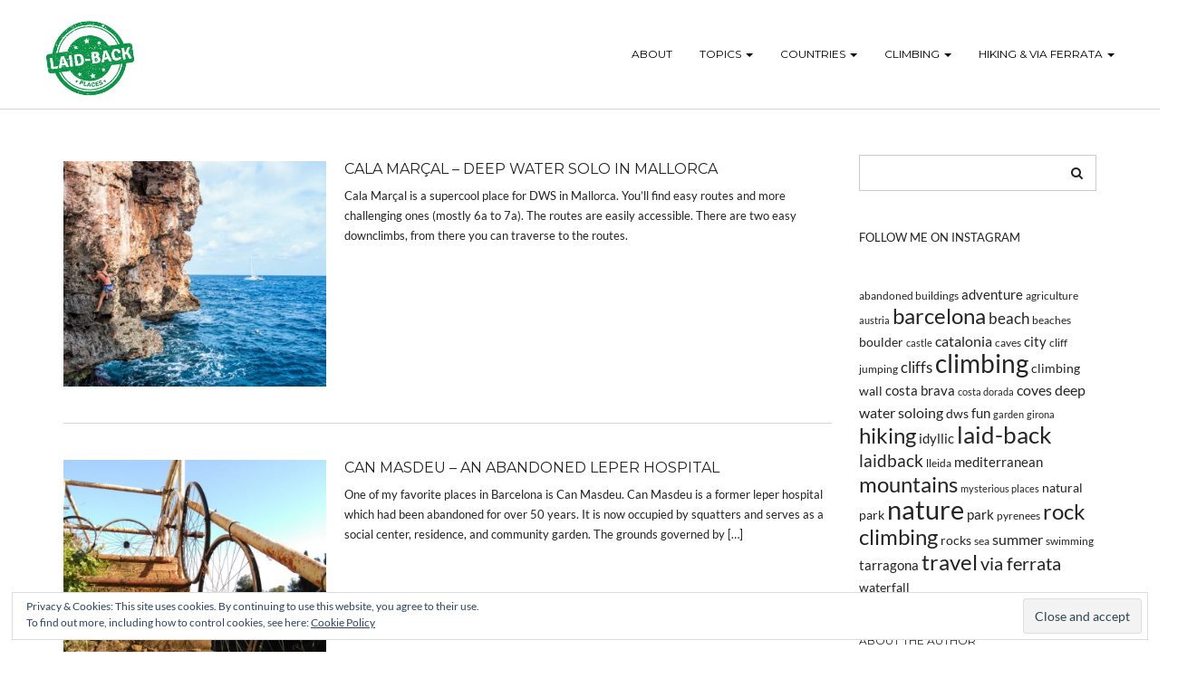

--- FILE ---
content_type: text/html; charset=UTF-8
request_url: https://laidbackplaces.com/tag/spain/
body_size: 22132
content:
<!DOCTYPE html>
<html lang="en-US">
<head>
    <meta charset="UTF-8" />
    <meta http-equiv="X-UA-Compatible" content="IE=edge" />
    <meta name="viewport" content="width=device-width, initial-scale=1" />
        <meta name='robots' content='index, follow, max-image-preview:large, max-snippet:-1, max-video-preview:-1' />
	<style>img:is([sizes="auto" i], [sizes^="auto," i]) { contain-intrinsic-size: 3000px 1500px }</style>
	<!-- Jetpack Site Verification Tags -->
<meta name="google-site-verification" content="CFfi2onZHvd3zOR8dJtqHqxi6lbDX4mv9ihUboEeKPw" />
<meta name="yandex-verification" content="a9c1b8b90d1c9785" />

	<!-- This site is optimized with the Yoast SEO plugin v25.1 - https://yoast.com/wordpress/plugins/seo/ -->
	<title>spain Archives - Laid-back places</title>
	<meta name="description" content="Secret places and their story - discover laid-back villages, abandoned buildings, hidden coves, awesome hiking trails, etc." />
	<link rel="canonical" href="https://laidbackplaces.com/tag/spain/" />
	<meta property="og:locale" content="en_US" />
	<meta property="og:type" content="article" />
	<meta property="og:title" content="spain Archives - Laid-back places" />
	<meta property="og:description" content="Secret places and their story - discover laid-back villages, abandoned buildings, hidden coves, awesome hiking trails, etc." />
	<meta property="og:url" content="https://laidbackplaces.com/tag/spain/" />
	<meta property="og:site_name" content="Laid-back places" />
	<meta name="twitter:card" content="summary_large_image" />
	<meta name="twitter:site" content="@laidbackplaces" />
	<script type="application/ld+json" class="yoast-schema-graph">{"@context":"https://schema.org","@graph":[{"@type":"CollectionPage","@id":"https://laidbackplaces.com/tag/spain/","url":"https://laidbackplaces.com/tag/spain/","name":"spain Archives - Laid-back places","isPartOf":{"@id":"https://laidbackplaces.com/#website"},"primaryImageOfPage":{"@id":"https://laidbackplaces.com/tag/spain/#primaryimage"},"image":{"@id":"https://laidbackplaces.com/tag/spain/#primaryimage"},"thumbnailUrl":"https://laidbackplaces.com/wp-content/uploads/2019/09/DSC0134.jpg","description":"Secret places and their story - discover laid-back villages, abandoned buildings, hidden coves, awesome hiking trails, etc.","breadcrumb":{"@id":"https://laidbackplaces.com/tag/spain/#breadcrumb"},"inLanguage":"en-US"},{"@type":"ImageObject","inLanguage":"en-US","@id":"https://laidbackplaces.com/tag/spain/#primaryimage","url":"https://laidbackplaces.com/wp-content/uploads/2019/09/DSC0134.jpg","contentUrl":"https://laidbackplaces.com/wp-content/uploads/2019/09/DSC0134.jpg","width":4288,"height":2848},{"@type":"BreadcrumbList","@id":"https://laidbackplaces.com/tag/spain/#breadcrumb","itemListElement":[{"@type":"ListItem","position":1,"name":"Home","item":"https://laidbackplaces.com/"},{"@type":"ListItem","position":2,"name":"spain"}]},{"@type":"WebSite","@id":"https://laidbackplaces.com/#website","url":"https://laidbackplaces.com/","name":"Laid-back places","description":"Best rock climbing in Catalunya and other places","publisher":{"@id":"https://laidbackplaces.com/#/schema/person/5f054e6dcab69c267120739763fb4e81"},"potentialAction":[{"@type":"SearchAction","target":{"@type":"EntryPoint","urlTemplate":"https://laidbackplaces.com/?s={search_term_string}"},"query-input":{"@type":"PropertyValueSpecification","valueRequired":true,"valueName":"search_term_string"}}],"inLanguage":"en-US"},{"@type":["Person","Organization"],"@id":"https://laidbackplaces.com/#/schema/person/5f054e6dcab69c267120739763fb4e81","name":"Carmen","image":{"@type":"ImageObject","inLanguage":"en-US","@id":"https://laidbackplaces.com/#/schema/person/image/","url":"https://laidbackplaces.com/wp-content/uploads/2019/09/DSC0249-1024x680.jpg","contentUrl":"https://laidbackplaces.com/wp-content/uploads/2019/09/DSC0249-1024x680.jpg","width":1024,"height":680,"caption":"Carmen"},"logo":{"@id":"https://laidbackplaces.com/#/schema/person/image/"},"sameAs":["https://laidbackplaces.com","https://www.facebook.com/carmen.reichmann","https://www.instagram.com/laidbackplaces/","https://www.linkedin.com/in/carmenreichmann/","https://www.pinterest.com/carmenreichmann7/","https://x.com/@laidbackplaces","https://www.youtube.com/channel/UCsyItQDbSnxPVfARKyIiNlA?view_as=subscriber"]}]}</script>
	<!-- / Yoast SEO plugin. -->


<link rel='dns-prefetch' href='//stats.wp.com' />
<link rel='dns-prefetch' href='//fonts.googleapis.com' />
<link rel='dns-prefetch' href='//v0.wordpress.com' />
<link href='https://fonts.gstatic.com' crossorigin rel='preconnect' />
<link rel="alternate" type="application/rss+xml" title="Laid-back places &raquo; Feed" href="https://laidbackplaces.com/feed/" />
<link rel="alternate" type="application/rss+xml" title="Laid-back places &raquo; Comments Feed" href="https://laidbackplaces.com/comments/feed/" />
<link rel="alternate" type="application/rss+xml" title="Laid-back places &raquo; spain Tag Feed" href="https://laidbackplaces.com/tag/spain/feed/" />
<style id='wp-emoji-styles-inline-css' type='text/css'>

	img.wp-smiley, img.emoji {
		display: inline !important;
		border: none !important;
		box-shadow: none !important;
		height: 1em !important;
		width: 1em !important;
		margin: 0 0.07em !important;
		vertical-align: -0.1em !important;
		background: none !important;
		padding: 0 !important;
	}
</style>
<link rel='stylesheet' id='wp-block-library-css' href='https://laidbackplaces.com/wp-includes/css/dist/block-library/style.min.css?ver=6.8.3' type='text/css' media='all' />
<style id='classic-theme-styles-inline-css' type='text/css'>
/*! This file is auto-generated */
.wp-block-button__link{color:#fff;background-color:#32373c;border-radius:9999px;box-shadow:none;text-decoration:none;padding:calc(.667em + 2px) calc(1.333em + 2px);font-size:1.125em}.wp-block-file__button{background:#32373c;color:#fff;text-decoration:none}
</style>
<link rel='stylesheet' id='mediaelement-css' href='https://laidbackplaces.com/wp-includes/js/mediaelement/mediaelementplayer-legacy.min.css?ver=4.2.17' type='text/css' media='all' />
<link rel='stylesheet' id='wp-mediaelement-css' href='https://laidbackplaces.com/wp-includes/js/mediaelement/wp-mediaelement.min.css?ver=6.8.3' type='text/css' media='all' />
<style id='jetpack-sharing-buttons-style-inline-css' type='text/css'>
.jetpack-sharing-buttons__services-list{display:flex;flex-direction:row;flex-wrap:wrap;gap:0;list-style-type:none;margin:5px;padding:0}.jetpack-sharing-buttons__services-list.has-small-icon-size{font-size:12px}.jetpack-sharing-buttons__services-list.has-normal-icon-size{font-size:16px}.jetpack-sharing-buttons__services-list.has-large-icon-size{font-size:24px}.jetpack-sharing-buttons__services-list.has-huge-icon-size{font-size:36px}@media print{.jetpack-sharing-buttons__services-list{display:none!important}}.editor-styles-wrapper .wp-block-jetpack-sharing-buttons{gap:0;padding-inline-start:0}ul.jetpack-sharing-buttons__services-list.has-background{padding:1.25em 2.375em}
</style>
<style id='global-styles-inline-css' type='text/css'>
:root{--wp--preset--aspect-ratio--square: 1;--wp--preset--aspect-ratio--4-3: 4/3;--wp--preset--aspect-ratio--3-4: 3/4;--wp--preset--aspect-ratio--3-2: 3/2;--wp--preset--aspect-ratio--2-3: 2/3;--wp--preset--aspect-ratio--16-9: 16/9;--wp--preset--aspect-ratio--9-16: 9/16;--wp--preset--color--black: #000000;--wp--preset--color--cyan-bluish-gray: #abb8c3;--wp--preset--color--white: #ffffff;--wp--preset--color--pale-pink: #f78da7;--wp--preset--color--vivid-red: #cf2e2e;--wp--preset--color--luminous-vivid-orange: #ff6900;--wp--preset--color--luminous-vivid-amber: #fcb900;--wp--preset--color--light-green-cyan: #7bdcb5;--wp--preset--color--vivid-green-cyan: #00d084;--wp--preset--color--pale-cyan-blue: #8ed1fc;--wp--preset--color--vivid-cyan-blue: #0693e3;--wp--preset--color--vivid-purple: #9b51e0;--wp--preset--gradient--vivid-cyan-blue-to-vivid-purple: linear-gradient(135deg,rgba(6,147,227,1) 0%,rgb(155,81,224) 100%);--wp--preset--gradient--light-green-cyan-to-vivid-green-cyan: linear-gradient(135deg,rgb(122,220,180) 0%,rgb(0,208,130) 100%);--wp--preset--gradient--luminous-vivid-amber-to-luminous-vivid-orange: linear-gradient(135deg,rgba(252,185,0,1) 0%,rgba(255,105,0,1) 100%);--wp--preset--gradient--luminous-vivid-orange-to-vivid-red: linear-gradient(135deg,rgba(255,105,0,1) 0%,rgb(207,46,46) 100%);--wp--preset--gradient--very-light-gray-to-cyan-bluish-gray: linear-gradient(135deg,rgb(238,238,238) 0%,rgb(169,184,195) 100%);--wp--preset--gradient--cool-to-warm-spectrum: linear-gradient(135deg,rgb(74,234,220) 0%,rgb(151,120,209) 20%,rgb(207,42,186) 40%,rgb(238,44,130) 60%,rgb(251,105,98) 80%,rgb(254,248,76) 100%);--wp--preset--gradient--blush-light-purple: linear-gradient(135deg,rgb(255,206,236) 0%,rgb(152,150,240) 100%);--wp--preset--gradient--blush-bordeaux: linear-gradient(135deg,rgb(254,205,165) 0%,rgb(254,45,45) 50%,rgb(107,0,62) 100%);--wp--preset--gradient--luminous-dusk: linear-gradient(135deg,rgb(255,203,112) 0%,rgb(199,81,192) 50%,rgb(65,88,208) 100%);--wp--preset--gradient--pale-ocean: linear-gradient(135deg,rgb(255,245,203) 0%,rgb(182,227,212) 50%,rgb(51,167,181) 100%);--wp--preset--gradient--electric-grass: linear-gradient(135deg,rgb(202,248,128) 0%,rgb(113,206,126) 100%);--wp--preset--gradient--midnight: linear-gradient(135deg,rgb(2,3,129) 0%,rgb(40,116,252) 100%);--wp--preset--font-size--small: 13px;--wp--preset--font-size--medium: 20px;--wp--preset--font-size--large: 36px;--wp--preset--font-size--x-large: 42px;--wp--preset--spacing--20: 0.44rem;--wp--preset--spacing--30: 0.67rem;--wp--preset--spacing--40: 1rem;--wp--preset--spacing--50: 1.5rem;--wp--preset--spacing--60: 2.25rem;--wp--preset--spacing--70: 3.38rem;--wp--preset--spacing--80: 5.06rem;--wp--preset--shadow--natural: 6px 6px 9px rgba(0, 0, 0, 0.2);--wp--preset--shadow--deep: 12px 12px 50px rgba(0, 0, 0, 0.4);--wp--preset--shadow--sharp: 6px 6px 0px rgba(0, 0, 0, 0.2);--wp--preset--shadow--outlined: 6px 6px 0px -3px rgba(255, 255, 255, 1), 6px 6px rgba(0, 0, 0, 1);--wp--preset--shadow--crisp: 6px 6px 0px rgba(0, 0, 0, 1);}:where(.is-layout-flex){gap: 0.5em;}:where(.is-layout-grid){gap: 0.5em;}body .is-layout-flex{display: flex;}.is-layout-flex{flex-wrap: wrap;align-items: center;}.is-layout-flex > :is(*, div){margin: 0;}body .is-layout-grid{display: grid;}.is-layout-grid > :is(*, div){margin: 0;}:where(.wp-block-columns.is-layout-flex){gap: 2em;}:where(.wp-block-columns.is-layout-grid){gap: 2em;}:where(.wp-block-post-template.is-layout-flex){gap: 1.25em;}:where(.wp-block-post-template.is-layout-grid){gap: 1.25em;}.has-black-color{color: var(--wp--preset--color--black) !important;}.has-cyan-bluish-gray-color{color: var(--wp--preset--color--cyan-bluish-gray) !important;}.has-white-color{color: var(--wp--preset--color--white) !important;}.has-pale-pink-color{color: var(--wp--preset--color--pale-pink) !important;}.has-vivid-red-color{color: var(--wp--preset--color--vivid-red) !important;}.has-luminous-vivid-orange-color{color: var(--wp--preset--color--luminous-vivid-orange) !important;}.has-luminous-vivid-amber-color{color: var(--wp--preset--color--luminous-vivid-amber) !important;}.has-light-green-cyan-color{color: var(--wp--preset--color--light-green-cyan) !important;}.has-vivid-green-cyan-color{color: var(--wp--preset--color--vivid-green-cyan) !important;}.has-pale-cyan-blue-color{color: var(--wp--preset--color--pale-cyan-blue) !important;}.has-vivid-cyan-blue-color{color: var(--wp--preset--color--vivid-cyan-blue) !important;}.has-vivid-purple-color{color: var(--wp--preset--color--vivid-purple) !important;}.has-black-background-color{background-color: var(--wp--preset--color--black) !important;}.has-cyan-bluish-gray-background-color{background-color: var(--wp--preset--color--cyan-bluish-gray) !important;}.has-white-background-color{background-color: var(--wp--preset--color--white) !important;}.has-pale-pink-background-color{background-color: var(--wp--preset--color--pale-pink) !important;}.has-vivid-red-background-color{background-color: var(--wp--preset--color--vivid-red) !important;}.has-luminous-vivid-orange-background-color{background-color: var(--wp--preset--color--luminous-vivid-orange) !important;}.has-luminous-vivid-amber-background-color{background-color: var(--wp--preset--color--luminous-vivid-amber) !important;}.has-light-green-cyan-background-color{background-color: var(--wp--preset--color--light-green-cyan) !important;}.has-vivid-green-cyan-background-color{background-color: var(--wp--preset--color--vivid-green-cyan) !important;}.has-pale-cyan-blue-background-color{background-color: var(--wp--preset--color--pale-cyan-blue) !important;}.has-vivid-cyan-blue-background-color{background-color: var(--wp--preset--color--vivid-cyan-blue) !important;}.has-vivid-purple-background-color{background-color: var(--wp--preset--color--vivid-purple) !important;}.has-black-border-color{border-color: var(--wp--preset--color--black) !important;}.has-cyan-bluish-gray-border-color{border-color: var(--wp--preset--color--cyan-bluish-gray) !important;}.has-white-border-color{border-color: var(--wp--preset--color--white) !important;}.has-pale-pink-border-color{border-color: var(--wp--preset--color--pale-pink) !important;}.has-vivid-red-border-color{border-color: var(--wp--preset--color--vivid-red) !important;}.has-luminous-vivid-orange-border-color{border-color: var(--wp--preset--color--luminous-vivid-orange) !important;}.has-luminous-vivid-amber-border-color{border-color: var(--wp--preset--color--luminous-vivid-amber) !important;}.has-light-green-cyan-border-color{border-color: var(--wp--preset--color--light-green-cyan) !important;}.has-vivid-green-cyan-border-color{border-color: var(--wp--preset--color--vivid-green-cyan) !important;}.has-pale-cyan-blue-border-color{border-color: var(--wp--preset--color--pale-cyan-blue) !important;}.has-vivid-cyan-blue-border-color{border-color: var(--wp--preset--color--vivid-cyan-blue) !important;}.has-vivid-purple-border-color{border-color: var(--wp--preset--color--vivid-purple) !important;}.has-vivid-cyan-blue-to-vivid-purple-gradient-background{background: var(--wp--preset--gradient--vivid-cyan-blue-to-vivid-purple) !important;}.has-light-green-cyan-to-vivid-green-cyan-gradient-background{background: var(--wp--preset--gradient--light-green-cyan-to-vivid-green-cyan) !important;}.has-luminous-vivid-amber-to-luminous-vivid-orange-gradient-background{background: var(--wp--preset--gradient--luminous-vivid-amber-to-luminous-vivid-orange) !important;}.has-luminous-vivid-orange-to-vivid-red-gradient-background{background: var(--wp--preset--gradient--luminous-vivid-orange-to-vivid-red) !important;}.has-very-light-gray-to-cyan-bluish-gray-gradient-background{background: var(--wp--preset--gradient--very-light-gray-to-cyan-bluish-gray) !important;}.has-cool-to-warm-spectrum-gradient-background{background: var(--wp--preset--gradient--cool-to-warm-spectrum) !important;}.has-blush-light-purple-gradient-background{background: var(--wp--preset--gradient--blush-light-purple) !important;}.has-blush-bordeaux-gradient-background{background: var(--wp--preset--gradient--blush-bordeaux) !important;}.has-luminous-dusk-gradient-background{background: var(--wp--preset--gradient--luminous-dusk) !important;}.has-pale-ocean-gradient-background{background: var(--wp--preset--gradient--pale-ocean) !important;}.has-electric-grass-gradient-background{background: var(--wp--preset--gradient--electric-grass) !important;}.has-midnight-gradient-background{background: var(--wp--preset--gradient--midnight) !important;}.has-small-font-size{font-size: var(--wp--preset--font-size--small) !important;}.has-medium-font-size{font-size: var(--wp--preset--font-size--medium) !important;}.has-large-font-size{font-size: var(--wp--preset--font-size--large) !important;}.has-x-large-font-size{font-size: var(--wp--preset--font-size--x-large) !important;}
:where(.wp-block-post-template.is-layout-flex){gap: 1.25em;}:where(.wp-block-post-template.is-layout-grid){gap: 1.25em;}
:where(.wp-block-columns.is-layout-flex){gap: 2em;}:where(.wp-block-columns.is-layout-grid){gap: 2em;}
:root :where(.wp-block-pullquote){font-size: 1.5em;line-height: 1.6;}
</style>
<link rel='stylesheet' id='bwg_fonts-css' href='https://laidbackplaces.com/wp-content/plugins/photo-gallery/css/bwg-fonts/fonts.css?ver=0.0.1' type='text/css' media='all' />
<link rel='stylesheet' id='sumoselect-css' href='https://laidbackplaces.com/wp-content/plugins/photo-gallery/css/sumoselect.min.css?ver=3.4.6' type='text/css' media='all' />
<link rel='stylesheet' id='mCustomScrollbar-css' href='https://laidbackplaces.com/wp-content/plugins/photo-gallery/css/jquery.mCustomScrollbar.min.css?ver=3.1.5' type='text/css' media='all' />
<link rel='stylesheet' id='bwg_googlefonts-css' href='https://fonts.googleapis.com/css?family=Ubuntu&#038;subset=greek,latin,greek-ext,vietnamese,cyrillic-ext,latin-ext,cyrillic' type='text/css' media='all' />
<link rel='stylesheet' id='bwg_frontend-css' href='https://laidbackplaces.com/wp-content/plugins/photo-gallery/css/styles.min.css?ver=1.8.35' type='text/css' media='all' />
<link rel='stylesheet' id='widgetopts-styles-css' href='https://laidbackplaces.com/wp-content/plugins/widget-options/assets/css/widget-options.css?ver=4.1.1' type='text/css' media='all' />
<link rel='stylesheet' id='juliet-fonts-css' href='https://fonts.googleapis.com/css?family=Crimson+Text%3A400%2C400i%2C600%2C600i%2C700%2C700i%7CLato%3A400%2C400i%2C700%2C700i%7CMontserrat%3A300%2C300i%2C400%2C400i%2C500%2C500i%2C700%2C700i&#038;subset=latin%2Clatin-ext' type='text/css' media='all' />
<link rel='stylesheet' id='bootstrap-css' href='https://laidbackplaces.com/wp-content/themes/juliet-pro/assets/css/bootstrap.min.css?ver=6.8.3' type='text/css' media='all' />
<link rel='stylesheet' id='smartmenus-bootstrap-css' href='https://laidbackplaces.com/wp-content/themes/juliet-pro/assets/css/jquery.smartmenus.bootstrap.css?ver=6.8.3' type='text/css' media='all' />
<link rel='stylesheet' id='font-awesome-css' href='https://laidbackplaces.com/wp-content/plugins/elementor/assets/lib/font-awesome/css/font-awesome.min.css?ver=4.7.0' type='text/css' media='all' />
<link rel='stylesheet' id='slick-style-css' href='https://laidbackplaces.com/wp-content/themes/juliet-pro/assets/css/slick.min.css?ver=6.8.3' type='text/css' media='all' />
<link rel='stylesheet' id='slick-slider-custom-css' href='https://laidbackplaces.com/wp-content/themes/juliet-pro/assets/css/slick-custom.css?ver=6.8.3' type='text/css' media='all' />
<link rel='stylesheet' id='juliet-style-css' href='https://laidbackplaces.com/wp-content/themes/juliet-pro-child/style.css?ver=1.0' type='text/css' media='all' />
<link rel='stylesheet' id='recent-posts-widget-with-thumbnails-public-style-css' href='https://laidbackplaces.com/wp-content/plugins/recent-posts-widget-with-thumbnails/public.css?ver=7.1.1' type='text/css' media='all' />
<link rel='stylesheet' id='juliet-parent-css' href='https://laidbackplaces.com/wp-content/themes/juliet-pro/style.css?ver=6.8.3' type='text/css' media='all' />
<link rel='stylesheet' id='juliet-child-css' href='https://laidbackplaces.com/wp-content/themes/juliet-pro-child/style.css?ver=6.8.3' type='text/css' media='all' />
<script type="text/javascript" src="https://laidbackplaces.com/wp-includes/js/jquery/jquery.min.js?ver=3.7.1" id="jquery-core-js"></script>
<script type="text/javascript" src="https://laidbackplaces.com/wp-includes/js/jquery/jquery-migrate.min.js?ver=3.4.1" id="jquery-migrate-js"></script>
<script type="text/javascript" src="https://laidbackplaces.com/wp-content/plugins/photo-gallery/js/jquery.sumoselect.min.js?ver=3.4.6" id="sumoselect-js"></script>
<script type="text/javascript" src="https://laidbackplaces.com/wp-content/plugins/photo-gallery/js/tocca.min.js?ver=2.0.9" id="bwg_mobile-js"></script>
<script type="text/javascript" src="https://laidbackplaces.com/wp-content/plugins/photo-gallery/js/jquery.mCustomScrollbar.concat.min.js?ver=3.1.5" id="mCustomScrollbar-js"></script>
<script type="text/javascript" src="https://laidbackplaces.com/wp-content/plugins/photo-gallery/js/jquery.fullscreen.min.js?ver=0.6.0" id="jquery-fullscreen-js"></script>
<script type="text/javascript" id="bwg_frontend-js-extra">
/* <![CDATA[ */
var bwg_objectsL10n = {"bwg_field_required":"field is required.","bwg_mail_validation":"This is not a valid email address.","bwg_search_result":"There are no images matching your search.","bwg_select_tag":"Select Tag","bwg_order_by":"Order By","bwg_search":"Search","bwg_show_ecommerce":"Show Ecommerce","bwg_hide_ecommerce":"Hide Ecommerce","bwg_show_comments":"Show Comments","bwg_hide_comments":"Hide Comments","bwg_restore":"Restore","bwg_maximize":"Maximize","bwg_fullscreen":"Fullscreen","bwg_exit_fullscreen":"Exit Fullscreen","bwg_search_tag":"SEARCH...","bwg_tag_no_match":"No tags found","bwg_all_tags_selected":"All tags selected","bwg_tags_selected":"tags selected","play":"Play","pause":"Pause","is_pro":"","bwg_play":"Play","bwg_pause":"Pause","bwg_hide_info":"Hide info","bwg_show_info":"Show info","bwg_hide_rating":"Hide rating","bwg_show_rating":"Show rating","ok":"Ok","cancel":"Cancel","select_all":"Select all","lazy_load":"0","lazy_loader":"https:\/\/laidbackplaces.com\/wp-content\/plugins\/photo-gallery\/images\/ajax_loader.png","front_ajax":"0","bwg_tag_see_all":"see all tags","bwg_tag_see_less":"see less tags"};
/* ]]> */
</script>
<script type="text/javascript" src="https://laidbackplaces.com/wp-content/plugins/photo-gallery/js/scripts.min.js?ver=1.8.35" id="bwg_frontend-js"></script>
<!--[if lt IE 9]>
<script type="text/javascript" src="https://laidbackplaces.com/wp-content/themes/juliet-pro/assets/js/html5shiv.js?ver=3.7.0" id="juliet-html5-js"></script>
<![endif]-->
<script type="text/javascript" src="https://laidbackplaces.com/wp-content/themes/juliet-pro/assets/js/respond.min.js?ver=1.3.0" id="juliet-respond-js"></script>
<link rel="https://api.w.org/" href="https://laidbackplaces.com/wp-json/" /><link rel="alternate" title="JSON" type="application/json" href="https://laidbackplaces.com/wp-json/wp/v2/tags/118" /><link rel="EditURI" type="application/rsd+xml" title="RSD" href="https://laidbackplaces.com/xmlrpc.php?rsd" />
<meta name="generator" content="WordPress 6.8.3" />
<!-- Global site tag (gtag.js) - Google Analytics -->
<script async src="https://www.googletagmanager.com/gtag/js?id=UA-96906309-1"></script>
<script>
  window.dataLayer = window.dataLayer || [];
  function gtag(){dataLayer.push(arguments);}
  gtag('js', new Date());

  gtag('config', 'UA-96906309-1');
</script>

<meta name="p:domain_verify" content="9f85af9071f72198c31bad3b35b8892d"/>
<meta name="pinterest" content="nopin" />	<style>img#wpstats{display:none}</style>
		<meta name="generator" content="Elementor 3.29.0-dev4; features: e_font_icon_svg, additional_custom_breakpoints, e_local_google_fonts, e_element_cache; settings: css_print_method-external, google_font-enabled, font_display-auto">
			<style>
				.e-con.e-parent:nth-of-type(n+4):not(.e-lazyloaded):not(.e-no-lazyload),
				.e-con.e-parent:nth-of-type(n+4):not(.e-lazyloaded):not(.e-no-lazyload) * {
					background-image: none !important;
				}
				@media screen and (max-height: 1024px) {
					.e-con.e-parent:nth-of-type(n+3):not(.e-lazyloaded):not(.e-no-lazyload),
					.e-con.e-parent:nth-of-type(n+3):not(.e-lazyloaded):not(.e-no-lazyload) * {
						background-image: none !important;
					}
				}
				@media screen and (max-height: 640px) {
					.e-con.e-parent:nth-of-type(n+2):not(.e-lazyloaded):not(.e-no-lazyload),
					.e-con.e-parent:nth-of-type(n+2):not(.e-lazyloaded):not(.e-no-lazyload) * {
						background-image: none !important;
					}
				}
			</style>
			<style>
/* COLORS
------------------------------------------------------------------------*/

body{color:#242424;}

/* Headings */

h1, h2, h3, h4, h5, h6{color:#242424}
a{color: #242424;}
a:focus, a:active, a:hover{color:#585d5f;}
.style2 a:focus, .style2 a:active, .style2 a:hover{color:#585d5f;}

/* Logo */

.logo .header-logo-text{color:#585d5f;}
.style2 .logo .header-logo-text{color:#585d5f;}

/* Nav */

.navbar-default .navbar-nav > .active > a,
.navbar-default .navbar-nav > .active > a:focus,
.navbar-default .navbar-nav > .active > a:hover{color:#585d5f;}
.navbar-default .navbar-nav > li > a:focus,
.navbar-default .navbar-nav > li > a:hover{color:#585d5f;}
.navbar-default .navbar-nav > .open > a,
.navbar-default .navbar-nav > .open > a:focus,
.navbar-default .navbar-nav > .open > a:hover{color:#585d5f;}
.navbar-default .navbar-nav > li > .dropdown-menu{background-color:#fbfbfb;padding:0}
.dropdown-menu > .active > a,
.dropdown-menu > .active > a:focus,
.dropdown-menu > .active > a:hover,
.dropdown-menu > li > a:focus,
.dropdown-menu > li > a:hover{background-color:#d2d2d2;color:#fff}

/* Misc */

.recent-posts-widget-with-thumbnails .rpwwt-post-categories,
.frontpage-banner .caption .category,
.entry-category a,
.pagination-blog-feed a:after,.pagination-blog-feed a:before,
.pagination-blog-feed a:hover,.pagination-blog-feed a:focus{color:#585d5f;}

.style2 .recent-posts-widget-with-thumbnails .rpwwt-post-categories,
.style2 .frontpage-banner .caption .category,
.style2 .entry-category a,
.style2 .entry-category,
.style2 .entry-caption .category,
.style2 .pagination-blog-feed a:after,.pagination-blog-feed a:before,
.style2 .pagination-blog-feed a:hover,.pagination-blog-feed a:focus{color:inherit;}

.entry.entry-sticky{border-right:3px solid #585d5f}

.navbar-default .navbar-toggle:focus .icon-bar,
.navbar-default .navbar-toggle:hover .icon-bar,
.entry-tags a:hover { background-color: #585d5f;}

.style2 .navbar-default .navbar-toggle:focus .icon-bar,
.style2 .navbar-default .navbar-toggle:hover .icon-bar,
.style2 .entry-tags a:hover { background-color: #000;}

</style><style>.frontpage-banner:before, .frontpage-slider .item:before, .frontpage-large-post .entry-thumb:before{content:none;}</style><link rel="icon" href="https://laidbackplaces.com/wp-content/uploads/2019/04/cropped-favicon-1-32x32.png" sizes="32x32" />
<link rel="icon" href="https://laidbackplaces.com/wp-content/uploads/2019/04/cropped-favicon-1-192x192.png" sizes="192x192" />
<link rel="apple-touch-icon" href="https://laidbackplaces.com/wp-content/uploads/2019/04/cropped-favicon-1-180x180.png" />
<meta name="msapplication-TileImage" content="https://laidbackplaces.com/wp-content/uploads/2019/04/cropped-favicon-1-270x270.png" />
		<style type="text/css" id="wp-custom-css">
			@media screen and (min-width: 800px) {
	.logo .custom-logo-link img{
		margin-top: 10px;
}
	.logo.image-logo{
		height: 90px;
	}
	
	.fixed-header .logo.image-logo{
		height: 90px;
		margin-top: -15px;
	}
	.fixed-header .navbar{
		height: auto;
		padding-top: 20px;
	}
	.fixed-header .header-row-2 {
		padding-bottom: 0px;
	}
	.frontpage-slider {
			margin-bottom: 25px !important;
	}
	
	.embedded .embedded__item, .embedded video, .embedded iframe, .embedded embed, .embedded object {
		height: auto;
	}
	
	.frontpage-category-boxes {
			padding-bottom: 0px !important;
	}
	.style2 .frontpage-featured-posts > h2 {
			font-size: 0px;
			margin: 0 0 0px;
	}
	.frontpage-featured-posts .row > div:nth-child(-n+2) {
			padding-right: 10px;
	}
		.frontpage-featured-posts .row > div:nth-child(n+3) {
			padding-left: 10px;
	}
}

@media only screen 
and (max-device-width: 800px) {
	.fixed-header .logo.image-logo{
		height: 60px !important;}
.frontpage-banner, .frontpage-slider {
			margin-bottom: 20px !important;
	}
	.frontpage-slider {
		display: none !important;		}	
}
@media screen and (min-width: 800px) {
body.boxed .main-wrapper {
		width: 100% !important;
	}
body.boxed .main-wrapper, body.custom-background .main-wrapper{
	width: 100% !important;
	height: auto;
}
.frontpage-slider .container, .slick-slide, .frontpage-slider img {
	width: 100%;
	max-height: 500px;
	padding-left: 0px;
	padding-right: 0px;
}
	video {
  height: 100% !important;
  width: auto;
	margin-top: -60px;
}
	
.style2 .frontpage-banner .caption h2, .style2 .frontpage-slider .caption h2 {
	font-size: 36px;
	height: 500px;
	position: relative;
	padding-top: 12em;
}
.style2 .frontpage-banner .caption, .style2 .frontpage-slider .caption {
	top: 0px;
	height: 400px;
	position: absolute;
	}
	.header-row-2 .container{
		width: 100%;
		margin-left: 30px;
		padding-right: 60px;
	}
	
}



@media screen and (min-width: 1500px) {
		.frontpage-slider .container, .slick-slide, .frontpage-slider img {
	width: 100%;
	height: auto;
	max-height: 810px;
}
		.style2 .frontpage-banner .caption h2, .style2 .frontpage-slider .caption h2 {
	padding-top: 16em;
}
	}		</style>
		<style id="sccss">html, body {
    max-width: 100%!important;
    overflow-x: hidden!important;
}

h2 {
	color: #fff !important;
}
.credit {
	display: none;
}
.style2 .header {
	padding-top: 0px !important;
}
img.img-responsive.pull-left {
		margin-bottom: 20px;
}
a.goog-logo-link{
		display: none !important;
}
.skiptranslate {
		color: #ffffff !important;
}
#translate {
		margin-top: -20px !important;
		margin-bottom: -20px !important;
}
.style2 .navbar-default .navbar-nav > li > a{
		padding-left: 10px;
		padding-right: 20px;
		letter-spacing: 0px;
}
.goog-te-gadget .goog-te-combo {
		font-family: "Montserrat";
		font-size: 8pt;
}
.widget_categories select, .widget_archive select, select {
		height: 40px;
		padding: 0px;
		padding-left: 5px;
}
.form-control, input[type="text"], input[type="email"], input[type="password"], input[type="url"], input[type="date"], textarea, select {
		border: solid 0px;
		
}
.fixed-header .logo.image-logo {
   line-height: 63px;
}
.wp-block-cover-image .wp-block-cover-image-text a, .wp-block-cover-image .wp-block-cover-image-text a:active, .wp-block-cover-image .wp-block-cover-image-text a:focus, .wp-block-cover-image .wp-block-cover-image-text a:hover, .wp-block-cover-image .wp-block-cover-text a, .wp-block-cover-image .wp-block-cover-text a:active, .wp-block-cover-image .wp-block-cover-text a:focus, .wp-block-cover-image .wp-block-cover-text a:hover, .wp-block-cover-image h2 a, .wp-block-cover-image h2 a:active, .wp-block-cover-image h2 a:focus, .wp-block-cover-image h2 a:hover, .wp-block-cover .wp-block-cover-image-text a, .wp-block-cover .wp-block-cover-image-text a:active, .wp-block-cover .wp-block-cover-image-text a:focus, .wp-block-cover .wp-block-cover-image-text a:hover, .wp-block-cover .wp-block-cover-text a, .wp-block-cover .wp-block-cover-text a:active, .wp-block-cover .wp-block-cover-text a:focus, .wp-block-cover .wp-block-cover-text a:hover, .wp-block-cover h2 a, .wp-block-cover h2 a:active, .wp-block-cover h2 a:focus, .wp-block-cover h2 a:hover  {
  text-decoration: none !important;
}
.style2 .frontpage-large-post .entry-caption .meta {
		display: none;
}
.VIpgJd-ZVi9od-l4eHX-hSRGPd {
		display: none !important;
}
p {
		font-weight: 500;
}</style><style id="kirki-inline-styles">/* latin-ext */
@font-face {
  font-family: 'Lato';
  font-style: normal;
  font-weight: 400;
  font-display: swap;
  src: url(https://laidbackplaces.com/wp-content/fonts/lato/S6uyw4BMUTPHjxAwXjeu.woff2) format('woff2');
  unicode-range: U+0100-02BA, U+02BD-02C5, U+02C7-02CC, U+02CE-02D7, U+02DD-02FF, U+0304, U+0308, U+0329, U+1D00-1DBF, U+1E00-1E9F, U+1EF2-1EFF, U+2020, U+20A0-20AB, U+20AD-20C0, U+2113, U+2C60-2C7F, U+A720-A7FF;
}
/* latin */
@font-face {
  font-family: 'Lato';
  font-style: normal;
  font-weight: 400;
  font-display: swap;
  src: url(https://laidbackplaces.com/wp-content/fonts/lato/S6uyw4BMUTPHjx4wXg.woff2) format('woff2');
  unicode-range: U+0000-00FF, U+0131, U+0152-0153, U+02BB-02BC, U+02C6, U+02DA, U+02DC, U+0304, U+0308, U+0329, U+2000-206F, U+20AC, U+2122, U+2191, U+2193, U+2212, U+2215, U+FEFF, U+FFFD;
}/* latin-ext */
@font-face {
  font-family: 'Lato';
  font-style: normal;
  font-weight: 400;
  font-display: swap;
  src: url(https://laidbackplaces.com/wp-content/fonts/lato/S6uyw4BMUTPHjxAwXjeu.woff2) format('woff2');
  unicode-range: U+0100-02BA, U+02BD-02C5, U+02C7-02CC, U+02CE-02D7, U+02DD-02FF, U+0304, U+0308, U+0329, U+1D00-1DBF, U+1E00-1E9F, U+1EF2-1EFF, U+2020, U+20A0-20AB, U+20AD-20C0, U+2113, U+2C60-2C7F, U+A720-A7FF;
}
/* latin */
@font-face {
  font-family: 'Lato';
  font-style: normal;
  font-weight: 400;
  font-display: swap;
  src: url(https://laidbackplaces.com/wp-content/fonts/lato/S6uyw4BMUTPHjx4wXg.woff2) format('woff2');
  unicode-range: U+0000-00FF, U+0131, U+0152-0153, U+02BB-02BC, U+02C6, U+02DA, U+02DC, U+0304, U+0308, U+0329, U+2000-206F, U+20AC, U+2122, U+2191, U+2193, U+2212, U+2215, U+FEFF, U+FFFD;
}</style></head>

<body class="archive tag tag-spain tag-118 wp-custom-logo wp-theme-juliet-pro wp-child-theme-juliet-pro-child boxed style2 elementor-beta elementor-default elementor-kit-4353">


<div class="main-wrapper">
	<!-- Header -->
	<div class="header">
    
                		
		
		<!-- Header Row 2 -->
				<div class="header-row-2 ">
			<div class="container">
			
				<!-- Left -->
				<div class="header-row-2-left">
                    					<div class="logo image-logo">
                        <a href="https://laidbackplaces.com/" class="custom-logo-link" rel="home"><img fetchpriority="high" width="835" height="692" src="https://laidbackplaces.com/wp-content/uploads/2019/12/logo-green.png" class="custom-logo" alt="Laid-back places" decoding="async" srcset="https://laidbackplaces.com/wp-content/uploads/2019/12/logo-green.png 835w, https://laidbackplaces.com/wp-content/uploads/2019/12/logo-green-300x249.png 300w, https://laidbackplaces.com/wp-content/uploads/2019/12/logo-green-768x636.png 768w" sizes="(max-width: 835px) 100vw, 835px" data-attachment-id="4121" data-permalink="https://laidbackplaces.com/logo-green/" data-orig-file="https://laidbackplaces.com/wp-content/uploads/2019/12/logo-green.png" data-orig-size="835,692" data-comments-opened="0" data-image-meta="{&quot;aperture&quot;:&quot;0&quot;,&quot;credit&quot;:&quot;&quot;,&quot;camera&quot;:&quot;&quot;,&quot;caption&quot;:&quot;&quot;,&quot;created_timestamp&quot;:&quot;0&quot;,&quot;copyright&quot;:&quot;&quot;,&quot;focal_length&quot;:&quot;0&quot;,&quot;iso&quot;:&quot;0&quot;,&quot;shutter_speed&quot;:&quot;0&quot;,&quot;title&quot;:&quot;&quot;,&quot;orientation&quot;:&quot;0&quot;}" data-image-title="logo-green" data-image-description="" data-image-caption="" data-medium-file="https://laidbackplaces.com/wp-content/uploads/2019/12/logo-green-300x249.png" data-large-file="https://laidbackplaces.com/wp-content/uploads/2019/12/logo-green.png" /></a>					</div>
                                        
				</div>
				<!-- /Left -->
				
				<!-- Right -->
				<div class="header-row-2-right">
					<nav class="navbar navbar-default">
						<div class="navbar-header">
							<button type="button" class="navbar-toggle collapsed" data-toggle="collapse" data-target=".header-row-2-right .navbar-collapse" aria-expanded="false">
								<span class="sr-only">Toggle Navigation</span>
								<span class="icon-bar"></span>
								<span class="icon-bar"></span>
								<span class="icon-bar"></span>
							</button>
						</div>
						<!-- Navigation -->
                        <div class="navbar-collapse collapse"><ul id="menu-main" class="nav navbar-nav"><li id="menu-item-1656" class="menu-item menu-item-type-post_type menu-item-object-page menu-item-1656"><a href="https://laidbackplaces.com/about/">About</a></li>
<li id="menu-item-1659" class="menu-item menu-item-type-post_type menu-item-object-page menu-item-has-children menu-item-1659 dropdown"><a href="https://laidbackplaces.com/stunning-secret-places-categories/" data-toggle="dropdown" class="dropdown-toggle" aria-haspopup="true">Topics <span class="caret 0 "></span></a>
<ul role="menu" class=" dropdown-menu">
	<li id="menu-item-2061" class="menu-item menu-item-type-custom menu-item-object-custom menu-item-2061"><a href="https://laidbackplaces.com/category/abandoned-buildings/">Abandoned buildings</a></li>
	<li id="menu-item-2062" class="menu-item menu-item-type-custom menu-item-object-custom menu-item-2062"><a href="https://laidbackplaces.com/category/awesome-city-oases/">Awesome city oases</a></li>
	<li id="menu-item-2065" class="menu-item menu-item-type-custom menu-item-object-custom menu-item-2065"><a href="https://laidbackplaces.com/category/hidden-coves/">Hidden coves</a></li>
	<li id="menu-item-2068" class="menu-item menu-item-type-custom menu-item-object-custom menu-item-2068"><a href="https://laidbackplaces.com/category/laid-back-beaches/">Laid-back beaches</a></li>
	<li id="menu-item-2063" class="menu-item menu-item-type-custom menu-item-object-custom menu-item-2063"><a href="https://laidbackplaces.com/category/mysterious-corners/">Mysterious corners</a></li>
	<li id="menu-item-2064" class="menu-item menu-item-type-custom menu-item-object-custom menu-item-2064"><a href="https://laidbackplaces.com/category/natures-beauty/">Nature&#8217;s beauty</a></li>
</ul>
</li>
<li id="menu-item-1711" class="menu-item menu-item-type-post_type menu-item-object-page menu-item-has-children menu-item-1711 dropdown"><a href="https://laidbackplaces.com/places/" data-toggle="dropdown" class="dropdown-toggle" aria-haspopup="true">Countries <span class="caret 0 "></span></a>
<ul role="menu" class=" dropdown-menu">
	<li id="menu-item-2050" class="menu-item menu-item-type-custom menu-item-object-custom menu-item-2050"><a href="https://laidbackplaces.com/category/austria/">Austria</a></li>
	<li id="menu-item-2049" class="menu-item menu-item-type-custom menu-item-object-custom menu-item-2049"><a href="https://laidbackplaces.com/category/indonesia/">Indonesia</a></li>
	<li id="menu-item-2051" class="menu-item menu-item-type-custom menu-item-object-custom menu-item-has-children menu-item-2051 dropdown"><a href="https://laidbackplaces.com/category/spain/">Spain <span class="caret 1 "></span></a>
	<ul role="menu" class=" dropdown-menu">
		<li id="menu-item-2052" class="menu-item menu-item-type-custom menu-item-object-custom menu-item-2052"><a href="https://laidbackplaces.com/tag/barcelona/">Barcelona</a></li>
		<li id="menu-item-2053" class="menu-item menu-item-type-custom menu-item-object-custom menu-item-2053"><a href="https://laidbackplaces.com/tag/costa-brava/">Costa Brava</a></li>
		<li id="menu-item-2054" class="menu-item menu-item-type-custom menu-item-object-custom menu-item-2054"><a href="https://laidbackplaces.com/tag/costa-dorada/">Costa Dorada</a></li>
	</ul>
</li>
</ul>
</li>
<li id="menu-item-3155" class="menu-item menu-item-type-custom menu-item-object-custom menu-item-has-children menu-item-3155 dropdown"><a href="#" data-toggle="dropdown" class="dropdown-toggle" aria-haspopup="true">Climbing <span class="caret 0 "></span></a>
<ul role="menu" class=" dropdown-menu">
	<li id="menu-item-4352" class="menu-item menu-item-type-post_type menu-item-object-page menu-item-4352"><a href="https://laidbackplaces.com/urban-climbing-in-barcelona/">Free Urban Climbing in Barcelona</a></li>
	<li id="menu-item-4494" class="menu-item menu-item-type-post_type menu-item-object-page menu-item-4494"><a href="https://laidbackplaces.com/rock-climbing-near-barcelona/">Rock Climbing near Barcelona</a></li>
	<li id="menu-item-4201" class="menu-item menu-item-type-post_type menu-item-object-page menu-item-4201"><a href="https://laidbackplaces.com/climbing-in-montserrat/">Climbing in Montserrat</a></li>
	<li id="menu-item-3541" class="menu-item menu-item-type-post_type menu-item-object-page menu-item-3541"><a href="https://laidbackplaces.com/rock-climbing-by-the-mediterranean-sea/">Rock climbing by the Mediterranean sea</a></li>
	<li id="menu-item-4026" class="menu-item menu-item-type-custom menu-item-object-custom menu-item-4026"><a href="https://laidbackplaces.com/deep-water-solo-barcelona">Deep Water Solo near Barcelona</a></li>
	<li id="menu-item-3906" class="menu-item menu-item-type-custom menu-item-object-custom menu-item-3906"><a href="https://laidbackplaces.com/tag/pyrenees/">Climbing in the Pyrenees</a></li>
	<li id="menu-item-5036" class="menu-item menu-item-type-post_type menu-item-object-page menu-item-5036"><a href="https://laidbackplaces.com/downloads/">Climbing Guides (Downloads)</a></li>
</ul>
</li>
<li id="menu-item-3010" class="menu-item menu-item-type-custom menu-item-object-custom menu-item-has-children menu-item-3010 dropdown"><a href="#" data-toggle="dropdown" class="dropdown-toggle" aria-haspopup="true">Hiking &#038; Via Ferrata <span class="caret 0 "></span></a>
<ul role="menu" class=" dropdown-menu">
	<li id="menu-item-1956" class="menu-item menu-item-type-custom menu-item-object-custom menu-item-has-children menu-item-1956 dropdown"><a href="#">Daytrips <span class="caret 1 "></span></a>
	<ul role="menu" class=" dropdown-menu">
		<li id="menu-item-5621" class="menu-item menu-item-type-post_type menu-item-object-post menu-item-5621"><a href="https://laidbackplaces.com/2022/a-via-ferrata-weekend-in-aragon-catalunya/">A via ferrata weekend in Aragon/Catalunya</a></li>
		<li id="menu-item-1958" class="menu-item menu-item-type-custom menu-item-object-custom menu-item-1958"><a href="https://laidbackplaces.com/2016/a-stunning-hiking-trail-in-gava/">Castell d’Eramprunyà &#8211; Gavà/Barcelona</a></li>
		<li id="menu-item-1959" class="menu-item menu-item-type-custom menu-item-object-custom menu-item-1959"><a href="https://laidbackplaces.com/2016/sant-miguel-del-fai-a-worthwhile-daytrip-from-barcelona/">Sant Miquel del Fai &#8211; Montseny/Barcelona</a></li>
		<li id="menu-item-3735" class="menu-item menu-item-type-custom menu-item-object-custom menu-item-3735"><a href="https://laidbackplaces.com/2019/a-day-in-liebenfels-an-adventure-water-path-a-medieval-castle-and-climbing/">Adventure Water-path Liebenfels &#8211; Carinthia/Austria</a></li>
	</ul>
</li>
	<li id="menu-item-3073" class="menu-item menu-item-type-custom menu-item-object-custom menu-item-has-children menu-item-3073 dropdown"><a href="#">Vias Ferratas near Barcelona <span class="caret 1 "></span></a>
	<ul role="menu" class=" dropdown-menu">
		<li id="menu-item-3257" class="menu-item menu-item-type-post_type menu-item-object-post menu-item-3257"><a href="https://laidbackplaces.com/2019/via-ferrata-cinglera-del-resistet-k5-k6/">Via Ferrata – Cinglera del Resistent (K5-K6)</a></li>
		<li id="menu-item-3054" class="menu-item menu-item-type-post_type menu-item-object-post menu-item-3054"><a href="https://laidbackplaces.com/2019/via-ferrata-les-agulles-rodones-k4-k5/">Via Ferrata – Les Agulles Rodones (K4-K5)</a></li>
		<li id="menu-item-4891" class="menu-item menu-item-type-post_type menu-item-object-post menu-item-4891"><a href="https://laidbackplaces.com/2020/vias-ferratas-en-oliana-serra-dels-canals-k3-roca-narieda-k4/">Vias Ferratas en Oliana – Serra dels Canals (K3) &#038; Roca Narieda (K4)</a></li>
		<li id="menu-item-4890" class="menu-item menu-item-type-post_type menu-item-object-post menu-item-4890"><a href="https://laidbackplaces.com/2020/via-ferrata-ulldecona-k4/">Via Ferrata Ulldecona (K4)</a></li>
		<li id="menu-item-2582" class="menu-item menu-item-type-post_type menu-item-object-post menu-item-2582"><a href="https://laidbackplaces.com/2019/via-ferrata-canal-de-les-dames-k4/">Via Ferrata – Canal de les Dames (K4)</a></li>
		<li id="menu-item-2946" class="menu-item menu-item-type-post_type menu-item-object-post menu-item-2946"><a href="https://laidbackplaces.com/2019/via-ferrata-baumes-corcades-k3-k4/">Via Ferrata – Baumes Corcades (K3-K4)</a></li>
		<li id="menu-item-1715" class="menu-item menu-item-type-post_type menu-item-object-page menu-item-1715"><a href="https://laidbackplaces.com/via-ferrata-cala-del-moli/">Via Ferrata – Cala del Moli (K2-K3)</a></li>
		<li id="menu-item-1713" class="menu-item menu-item-type-post_type menu-item-object-page menu-item-1713"><a href="https://laidbackplaces.com/via-ferrata-gorges-de-salenys/">Via Ferrata – Gorges de Salenys (K1)</a></li>
	</ul>
</li>
	<li id="menu-item-3732" class="menu-item menu-item-type-custom menu-item-object-custom menu-item-has-children menu-item-3732 dropdown"><a href="#">Vias Ferratas Carinthia/Austria <span class="caret 1 "></span></a>
	<ul role="menu" class=" dropdown-menu">
		<li id="menu-item-3733" class="menu-item menu-item-type-custom menu-item-object-custom menu-item-3733"><a href="https://laidbackplaces.com/2019/via-ferrata-fallbach-k4-5-carinthias-highest-waterfall/">Via Ferrata &#8211; Fallbach (K4-K5)</a></li>
		<li id="menu-item-3734" class="menu-item menu-item-type-custom menu-item-object-custom menu-item-3734"><a href="https://laidbackplaces.com/2019/via-ferrata-falkensteig-k4-falkert-heidialm/">Via Ferrata &#8211; Falkensteig (K4)</a></li>
	</ul>
</li>
</ul>
</li>
<li id="menu-item-2156" class="menu-item menu-item-type-yawp_wim menu-item-object-yawp_wim menu-item-2156">				<div class="yawp_wim_wrap">
					<div class="widget-area">
						<div id="google_translate_widget-12" class="yawp_wim_widget widget_google_translate_widget"><div id="google_translate_element"></div></div>					</div>
				</div>
				</li>
</ul></div>                    <!-- /Navigation -->
					</nav>
				</div>
				<!-- /Right -->
			</div>
		</div>
		<!-- /Header Row 2 -->
		
	</div>
	<!-- /Header -->
    
        
    <div class="container">
	
	


	<div class="row two-columns sidebar-right">
		<div class="main-column col-md-9">
<!-- Blog Feed -->
<div class="blog-feed">

    <h2>Tag: <span>spain</span></h2>
    
    <div class="entry  entry-excerpt">
    
        <div class="left">
        <div class="entry-thumb">
			            <a href="https://laidbackplaces.com/2019/cala-marcal-deep-water-soling-in-mallorca/"><img width="700" height="600" src="https://laidbackplaces.com/wp-content/uploads/2019/09/DSC0134-700x600.jpg" class="img-responsive wp-post-image" alt="Cala Marçal &#8211; Deep Water Solo in Mallorca" decoding="async" data-attachment-id="3758" data-permalink="https://laidbackplaces.com/_dsc0134/" data-orig-file="https://laidbackplaces.com/wp-content/uploads/2019/09/DSC0134.jpg" data-orig-size="4288,2848" data-comments-opened="0" data-image-meta="{&quot;aperture&quot;:&quot;0&quot;,&quot;credit&quot;:&quot;&quot;,&quot;camera&quot;:&quot;&quot;,&quot;caption&quot;:&quot;&quot;,&quot;created_timestamp&quot;:&quot;0&quot;,&quot;copyright&quot;:&quot;&quot;,&quot;focal_length&quot;:&quot;0&quot;,&quot;iso&quot;:&quot;0&quot;,&quot;shutter_speed&quot;:&quot;0&quot;,&quot;title&quot;:&quot;&quot;,&quot;orientation&quot;:&quot;0&quot;}" data-image-title="deep-water-soloing" data-image-description="" data-image-caption="" data-medium-file="https://laidbackplaces.com/wp-content/uploads/2019/09/DSC0134-300x199.jpg" data-large-file="https://laidbackplaces.com/wp-content/uploads/2019/09/DSC0134-1024x680.jpg" /></a>
                    </div>
    </div>
	
    <div class="right">

        
                <h3 class="entry-title"><a href="https://laidbackplaces.com/2019/cala-marcal-deep-water-soling-in-mallorca/" title="Cala Marçal &#8211; Deep Water Solo in Mallorca">Cala Marçal &#8211; Deep Water Solo in Mallorca</a></h3>
                
        <div class="entry-summary"><p>Cala Marçal is a supercool place for DWS in Mallorca. You&#8217;ll find easy routes and more challenging ones (mostly 6a to 7a). The routes are easily accessible. There are two easy downclimbs, from there you can traverse to the routes.</p>
</div>
                
                
                
        
                <div class="entry-share">
                    </div>
                
    </div>
</div><div class="entry  entry-excerpt">
    
        <div class="left">
        <div class="entry-thumb">
			            <a href="https://laidbackplaces.com/2018/can-masdeu/"><img width="700" height="600" src="https://laidbackplaces.com/wp-content/uploads/2018/05/cm-3-1-700x600.jpg" class="img-responsive wp-post-image" alt="Can Masdeu &#8211; an abandoned leper hospital" decoding="async" data-attachment-id="1223" data-permalink="https://laidbackplaces.com/2018/can-masdeu/cm-3-2/" data-orig-file="https://laidbackplaces.com/wp-content/uploads/2018/05/cm-3-1.jpg" data-orig-size="900,1200" data-comments-opened="0" data-image-meta="{&quot;aperture&quot;:&quot;0&quot;,&quot;credit&quot;:&quot;&quot;,&quot;camera&quot;:&quot;Aquaris M5&quot;,&quot;caption&quot;:&quot;&quot;,&quot;created_timestamp&quot;:&quot;1488126546&quot;,&quot;copyright&quot;:&quot;&quot;,&quot;focal_length&quot;:&quot;3.79&quot;,&quot;iso&quot;:&quot;100&quot;,&quot;shutter_speed&quot;:&quot;0.0026041666666667&quot;,&quot;title&quot;:&quot;&quot;,&quot;orientation&quot;:&quot;0&quot;}" data-image-title="cm (3)" data-image-description="" data-image-caption="" data-medium-file="https://laidbackplaces.com/wp-content/uploads/2018/05/cm-3-1-225x300.jpg" data-large-file="https://laidbackplaces.com/wp-content/uploads/2018/05/cm-3-1-768x1024.jpg" /></a>
                    </div>
    </div>
	
    <div class="right">

        
                <h3 class="entry-title"><a href="https://laidbackplaces.com/2018/can-masdeu/" title="Can Masdeu &#8211; an abandoned leper hospital">Can Masdeu &#8211; an abandoned leper hospital</a></h3>
                
        <div class="entry-summary"><p>One of my favorite places in Barcelona is Can Masdeu. Can Masdeu is a former leper hospital which had been abandoned for over 50 years. It is now occupied by squatters and serves as a social center, residence, and community garden. The grounds governed by [&hellip;]</p>
</div>
                
                
                
        
                <div class="entry-share">
                    </div>
                
    </div>
</div><div class="entry  entry-excerpt">
    
        <div class="left">
        <div class="entry-thumb">
			            <a href="https://laidbackplaces.com/2018/cervantes-park-barcelonas-secret-rose-garden/"><img width="700" height="600" src="https://laidbackplaces.com/wp-content/uploads/2018/04/cervantes-2-700x600.jpg" class="img-responsive wp-post-image" alt="Cervantes Park &#8211; Barcelona’s secret rose garden" decoding="async" data-attachment-id="1230" data-permalink="https://laidbackplaces.com/2018/cervantes-park-barcelonas-secret-rose-garden/olympus-digital-camera-3/" data-orig-file="https://laidbackplaces.com/wp-content/uploads/2018/04/cervantes-2.jpg" data-orig-size="900,675" data-comments-opened="0" data-image-meta="{&quot;aperture&quot;:&quot;5.6&quot;,&quot;credit&quot;:&quot;&quot;,&quot;camera&quot;:&quot;E-PL7&quot;,&quot;caption&quot;:&quot;OLYMPUS DIGITAL CAMERA&quot;,&quot;created_timestamp&quot;:&quot;1525015555&quot;,&quot;copyright&quot;:&quot;&quot;,&quot;focal_length&quot;:&quot;14&quot;,&quot;iso&quot;:&quot;200&quot;,&quot;shutter_speed&quot;:&quot;0.005&quot;,&quot;title&quot;:&quot;OLYMPUS DIGITAL CAMERA&quot;,&quot;orientation&quot;:&quot;1&quot;}" data-image-title="" data-image-description="" data-image-caption="" data-medium-file="https://laidbackplaces.com/wp-content/uploads/2018/04/cervantes-2-300x225.jpg" data-large-file="https://laidbackplaces.com/wp-content/uploads/2018/04/cervantes-2.jpg" /></a>
                    </div>
    </div>
	
    <div class="right">

        
                <h3 class="entry-title"><a href="https://laidbackplaces.com/2018/cervantes-park-barcelonas-secret-rose-garden/" title="Cervantes Park &#8211; Barcelona’s secret rose garden">Cervantes Park &#8211; Barcelona’s secret rose garden</a></h3>
                
        <div class="entry-summary"><p>I had been living in Barcelona for some time before discovering this beautiful city oasis. I love parks, because they offer a way to escape the city noises, the pollution and the stressful environment without having to go far. Barcelona offers lots of green spots [&hellip;]</p>
</div>
                
                
                
        
                <div class="entry-share">
                    </div>
                
    </div>
</div><div class="entry  entry-excerpt">
    
        <div class="left">
        <div class="entry-thumb">
			            <a href="https://laidbackplaces.com/2017/monastery-of-pedralbes-worlds-largest-gothic-cloister/"><img width="700" height="600" src="https://laidbackplaces.com/wp-content/uploads/2017/11/barrils-700x600.jpg" class="img-responsive wp-post-image" alt="Monastery of Pedralbes &#8211; World’s largest Gothic cloister" decoding="async" data-attachment-id="2087" data-permalink="https://laidbackplaces.com/2017/monastery-of-pedralbes-worlds-largest-gothic-cloister/barrils/" data-orig-file="https://laidbackplaces.com/wp-content/uploads/2017/11/barrils.jpg" data-orig-size="900,675" data-comments-opened="0" data-image-meta="{&quot;aperture&quot;:&quot;0&quot;,&quot;credit&quot;:&quot;&quot;,&quot;camera&quot;:&quot;&quot;,&quot;caption&quot;:&quot;&quot;,&quot;created_timestamp&quot;:&quot;0&quot;,&quot;copyright&quot;:&quot;&quot;,&quot;focal_length&quot;:&quot;0&quot;,&quot;iso&quot;:&quot;0&quot;,&quot;shutter_speed&quot;:&quot;0&quot;,&quot;title&quot;:&quot;&quot;,&quot;orientation&quot;:&quot;0&quot;}" data-image-title="barrils" data-image-description="" data-image-caption="" data-medium-file="https://laidbackplaces.com/wp-content/uploads/2017/11/barrils-300x225.jpg" data-large-file="https://laidbackplaces.com/wp-content/uploads/2017/11/barrils.jpg" /></a>
                    </div>
    </div>
	
    <div class="right">

        
                <h3 class="entry-title"><a href="https://laidbackplaces.com/2017/monastery-of-pedralbes-worlds-largest-gothic-cloister/" title="Monastery of Pedralbes &#8211; World’s largest Gothic cloister">Monastery of Pedralbes &#8211; World’s largest Gothic cloister</a></h3>
                
        <div class="entry-summary"><p>The Reial Monastir de Santa Maria de Pedralbes is a gorgeous Gothic monastery in Barcelona. The convent was founded by Queen Elisenda de Montcada. It dates from the early 14th century and until 1983 it was inhabited by the nuns of the Order of Saint [&hellip;]</p>
</div>
                
                
                
        
                <div class="entry-share">
                    </div>
                
    </div>
</div>    
    
</div>
<!-- /Blog Feed --></div>
		<!-- Sidebar -->
<div class="sidebar-column col-md-3">
    
    <div class="sidebar-default sidebar"><div id="search-18" class="default-widget widget widget_search"><form role="search" method="get" class="search-form" action="https://laidbackplaces.com/">
    <input type="search" class="search-field form-control" value="" name="s" />
</form></div><div id="custom_html-8" class="widget_text default-widget widget widget_custom_html"><div class="textwidget custom-html-widget"><a href="https://www.instagram.com/laidbackplaces/" target="_blank">FOLLOW ME ON INSTAGRAM</a></div></div><div id="tag_cloud-7" class="default-widget widget widget_tag_cloud"><div class="tagcloud"><a href="https://laidbackplaces.com/tag/abandoned-buildings/" class="tag-cloud-link tag-link-26 tag-link-position-1" style="font-size: 9.3333333333333pt;" aria-label="abandoned buildings (5 items)">abandoned buildings</a>
<a href="https://laidbackplaces.com/tag/adventure/" class="tag-cloud-link tag-link-252 tag-link-position-2" style="font-size: 11.333333333333pt;" aria-label="adventure (7 items)">adventure</a>
<a href="https://laidbackplaces.com/tag/agriculture/" class="tag-cloud-link tag-link-27 tag-link-position-3" style="font-size: 9.3333333333333pt;" aria-label="agriculture (5 items)">agriculture</a>
<a href="https://laidbackplaces.com/tag/austria/" class="tag-cloud-link tag-link-31 tag-link-position-4" style="font-size: 8pt;" aria-label="austria (4 items)">austria</a>
<a href="https://laidbackplaces.com/tag/barcelona/" class="tag-cloud-link tag-link-32 tag-link-position-5" style="font-size: 17.666666666667pt;" aria-label="barcelona (18 items)">barcelona</a>
<a href="https://laidbackplaces.com/tag/beach/" class="tag-cloud-link tag-link-33 tag-link-position-6" style="font-size: 13pt;" aria-label="beach (9 items)">beach</a>
<a href="https://laidbackplaces.com/tag/beaches/" class="tag-cloud-link tag-link-35 tag-link-position-7" style="font-size: 9.3333333333333pt;" aria-label="beaches (5 items)">beaches</a>
<a href="https://laidbackplaces.com/tag/boulder/" class="tag-cloud-link tag-link-222 tag-link-position-8" style="font-size: 10.5pt;" aria-label="boulder (6 items)">boulder</a>
<a href="https://laidbackplaces.com/tag/castle/" class="tag-cloud-link tag-link-49 tag-link-position-9" style="font-size: 8pt;" aria-label="castle (4 items)">castle</a>
<a href="https://laidbackplaces.com/tag/catalonia/" class="tag-cloud-link tag-link-50 tag-link-position-10" style="font-size: 12.166666666667pt;" aria-label="catalonia (8 items)">catalonia</a>
<a href="https://laidbackplaces.com/tag/caves/" class="tag-cloud-link tag-link-51 tag-link-position-11" style="font-size: 9.3333333333333pt;" aria-label="caves (5 items)">caves</a>
<a href="https://laidbackplaces.com/tag/city/" class="tag-cloud-link tag-link-55 tag-link-position-12" style="font-size: 11.333333333333pt;" aria-label="city (7 items)">city</a>
<a href="https://laidbackplaces.com/tag/cliff-jumping/" class="tag-cloud-link tag-link-239 tag-link-position-13" style="font-size: 9.3333333333333pt;" aria-label="cliff jumping (5 items)">cliff jumping</a>
<a href="https://laidbackplaces.com/tag/cliffs/" class="tag-cloud-link tag-link-190 tag-link-position-14" style="font-size: 13pt;" aria-label="cliffs (9 items)">cliffs</a>
<a href="https://laidbackplaces.com/tag/climbing/" class="tag-cloud-link tag-link-204 tag-link-position-15" style="font-size: 21.166666666667pt;" aria-label="climbing (30 items)">climbing</a>
<a href="https://laidbackplaces.com/tag/climbing-wall/" class="tag-cloud-link tag-link-255 tag-link-position-16" style="font-size: 10.5pt;" aria-label="climbing wall (6 items)">climbing wall</a>
<a href="https://laidbackplaces.com/tag/costa-brava/" class="tag-cloud-link tag-link-63 tag-link-position-17" style="font-size: 11.333333333333pt;" aria-label="costa brava (7 items)">costa brava</a>
<a href="https://laidbackplaces.com/tag/costa-dorada/" class="tag-cloud-link tag-link-64 tag-link-position-18" style="font-size: 8pt;" aria-label="costa dorada (4 items)">costa dorada</a>
<a href="https://laidbackplaces.com/tag/coves/" class="tag-cloud-link tag-link-66 tag-link-position-19" style="font-size: 12.166666666667pt;" aria-label="coves (8 items)">coves</a>
<a href="https://laidbackplaces.com/tag/deep-water-soloing/" class="tag-cloud-link tag-link-243 tag-link-position-20" style="font-size: 12.166666666667pt;" aria-label="deep water soloing (8 items)">deep water soloing</a>
<a href="https://laidbackplaces.com/tag/dws/" class="tag-cloud-link tag-link-264 tag-link-position-21" style="font-size: 10.5pt;" aria-label="dws (6 items)">dws</a>
<a href="https://laidbackplaces.com/tag/fun/" class="tag-cloud-link tag-link-238 tag-link-position-22" style="font-size: 11.333333333333pt;" aria-label="fun (7 items)">fun</a>
<a href="https://laidbackplaces.com/tag/garden/" class="tag-cloud-link tag-link-72 tag-link-position-23" style="font-size: 8pt;" aria-label="garden (4 items)">garden</a>
<a href="https://laidbackplaces.com/tag/girona/" class="tag-cloud-link tag-link-75 tag-link-position-24" style="font-size: 8pt;" aria-label="girona (4 items)">girona</a>
<a href="https://laidbackplaces.com/tag/hiking/" class="tag-cloud-link tag-link-80 tag-link-position-25" style="font-size: 18pt;" aria-label="hiking (19 items)">hiking</a>
<a href="https://laidbackplaces.com/tag/idyllic/" class="tag-cloud-link tag-link-84 tag-link-position-26" style="font-size: 11.333333333333pt;" aria-label="idyllic (7 items)">idyllic</a>
<a href="https://laidbackplaces.com/tag/laid-back/" class="tag-cloud-link tag-link-89 tag-link-position-27" style="font-size: 19.833333333333pt;" aria-label="laid-back (25 items)">laid-back</a>
<a href="https://laidbackplaces.com/tag/laidback/" class="tag-cloud-link tag-link-90 tag-link-position-28" style="font-size: 14.333333333333pt;" aria-label="laidback (11 items)">laidback</a>
<a href="https://laidbackplaces.com/tag/lleida/" class="tag-cloud-link tag-link-286 tag-link-position-29" style="font-size: 9.3333333333333pt;" aria-label="lleida (5 items)">lleida</a>
<a href="https://laidbackplaces.com/tag/mediterranean/" class="tag-cloud-link tag-link-94 tag-link-position-30" style="font-size: 11.333333333333pt;" aria-label="mediterranean (7 items)">mediterranean</a>
<a href="https://laidbackplaces.com/tag/mountains/" class="tag-cloud-link tag-link-98 tag-link-position-31" style="font-size: 18.333333333333pt;" aria-label="mountains (20 items)">mountains</a>
<a href="https://laidbackplaces.com/tag/mysterious-places/" class="tag-cloud-link tag-link-101 tag-link-position-32" style="font-size: 8pt;" aria-label="mysterious places (4 items)">mysterious places</a>
<a href="https://laidbackplaces.com/tag/natural-park/" class="tag-cloud-link tag-link-102 tag-link-position-33" style="font-size: 10.5pt;" aria-label="natural park (6 items)">natural park</a>
<a href="https://laidbackplaces.com/tag/nature/" class="tag-cloud-link tag-link-103 tag-link-position-34" style="font-size: 22pt;" aria-label="nature (34 items)">nature</a>
<a href="https://laidbackplaces.com/tag/park/" class="tag-cloud-link tag-link-106 tag-link-position-35" style="font-size: 11.333333333333pt;" aria-label="park (7 items)">park</a>
<a href="https://laidbackplaces.com/tag/pyrenees/" class="tag-cloud-link tag-link-248 tag-link-position-36" style="font-size: 9.3333333333333pt;" aria-label="pyrenees (5 items)">pyrenees</a>
<a href="https://laidbackplaces.com/tag/rock-climbing/" class="tag-cloud-link tag-link-219 tag-link-position-37" style="font-size: 18.333333333333pt;" aria-label="rock climbing (20 items)">rock climbing</a>
<a href="https://laidbackplaces.com/tag/rocks/" class="tag-cloud-link tag-link-209 tag-link-position-38" style="font-size: 10.5pt;" aria-label="rocks (6 items)">rocks</a>
<a href="https://laidbackplaces.com/tag/sea/" class="tag-cloud-link tag-link-117 tag-link-position-39" style="font-size: 9.3333333333333pt;" aria-label="sea (5 items)">sea</a>
<a href="https://laidbackplaces.com/tag/summer/" class="tag-cloud-link tag-link-123 tag-link-position-40" style="font-size: 12.166666666667pt;" aria-label="summer (8 items)">summer</a>
<a href="https://laidbackplaces.com/tag/swimming/" class="tag-cloud-link tag-link-240 tag-link-position-41" style="font-size: 9.3333333333333pt;" aria-label="swimming (5 items)">swimming</a>
<a href="https://laidbackplaces.com/tag/tarragona/" class="tag-cloud-link tag-link-126 tag-link-position-42" style="font-size: 11.333333333333pt;" aria-label="tarragona (7 items)">tarragona</a>
<a href="https://laidbackplaces.com/tag/travel/" class="tag-cloud-link tag-link-128 tag-link-position-43" style="font-size: 18pt;" aria-label="travel (19 items)">travel</a>
<a href="https://laidbackplaces.com/tag/via-ferrata/" class="tag-cloud-link tag-link-199 tag-link-position-44" style="font-size: 14.833333333333pt;" aria-label="via ferrata (12 items)">via ferrata</a>
<a href="https://laidbackplaces.com/tag/waterfall/" class="tag-cloud-link tag-link-134 tag-link-position-45" style="font-size: 10.5pt;" aria-label="waterfall (6 items)">waterfall</a></div>
</div><div id="juliet_aboutme_widget-4" class="default-widget widget widget_text">        <div class="juliet-about-widget">
        <h3 class="widget-title"><span>About the author</span></h3><div class='textwidget'><img src='https://laidbackplaces.com/wp-content/uploads/2023/12/wp-1702495529397.jpg' class='img-responsive pull-left' />My name is Carmen and I love to travel and explore new places. I love animals and that is why I don’t eat them. I defend the idea that animals are entitled to the possession of their own lives and that their most basic interests should be afforded the same consideration as similar interests of human beings!</div>        </div>
        </div><div id="recent-posts-widget-with-thumbnails-6" class="default-widget widget recent-posts-widget-with-thumbnails">
<div id="rpwwt-recent-posts-widget-with-thumbnails-6" class="rpwwt-widget">
	<ul>
		<li><a href="https://laidbackplaces.com/2024/rock-climbing-in-tivissa-a-genuine-insider-tip/"><img width="75" height="75" src="https://laidbackplaces.com/wp-content/uploads/2024/04/wp-17120497754466973894214015487457-150x150.jpg" class="attachment-75x75 size-75x75 wp-post-image" alt="" decoding="async" srcset="https://laidbackplaces.com/wp-content/uploads/2024/04/wp-17120497754466973894214015487457-150x150.jpg 150w, https://laidbackplaces.com/wp-content/uploads/2024/04/wp-17120497754466973894214015487457-300x300.jpg 300w, https://laidbackplaces.com/wp-content/uploads/2024/04/wp-17120497754466973894214015487457-1024x1024.jpg 1024w, https://laidbackplaces.com/wp-content/uploads/2024/04/wp-17120497754466973894214015487457-768x768.jpg 768w, https://laidbackplaces.com/wp-content/uploads/2024/04/wp-17120497754466973894214015487457-540x540.jpg 540w, https://laidbackplaces.com/wp-content/uploads/2024/04/wp-17120497754466973894214015487457-600x600.jpg 600w, https://laidbackplaces.com/wp-content/uploads/2024/04/wp-17120497754466973894214015487457.jpg 1200w" sizes="(max-width: 75px) 100vw, 75px" data-attachment-id="5737" data-permalink="https://laidbackplaces.com/wp-17120497754466973894214015487457/" data-orig-file="https://laidbackplaces.com/wp-content/uploads/2024/04/wp-17120497754466973894214015487457.jpg" data-orig-size="1200,1200" data-comments-opened="0" data-image-meta="{&quot;aperture&quot;:&quot;0&quot;,&quot;credit&quot;:&quot;&quot;,&quot;camera&quot;:&quot;&quot;,&quot;caption&quot;:&quot;&quot;,&quot;created_timestamp&quot;:&quot;0&quot;,&quot;copyright&quot;:&quot;&quot;,&quot;focal_length&quot;:&quot;0&quot;,&quot;iso&quot;:&quot;0&quot;,&quot;shutter_speed&quot;:&quot;0&quot;,&quot;title&quot;:&quot;&quot;,&quot;orientation&quot;:&quot;0&quot;}" data-image-title="wp-17120497754466973894214015487457" data-image-description="" data-image-caption="" data-medium-file="https://laidbackplaces.com/wp-content/uploads/2024/04/wp-17120497754466973894214015487457-300x300.jpg" data-large-file="https://laidbackplaces.com/wp-content/uploads/2024/04/wp-17120497754466973894214015487457-1024x1024.jpg" /><span class="rpwwt-post-title">Rock Climbing in Tivissa &#8211; a genuine insider tip!</span></a></li>
		<li><a href="https://laidbackplaces.com/2023/psicobloc-costa-blanca-deep-water-solo-valencia/"><img width="75" height="75" src="https://laidbackplaces.com/wp-content/uploads/2023/08/DWS-costa-blanca-1-150x150.jpg" class="attachment-75x75 size-75x75 wp-post-image" alt="" decoding="async" srcset="https://laidbackplaces.com/wp-content/uploads/2023/08/DWS-costa-blanca-1-150x150.jpg 150w, https://laidbackplaces.com/wp-content/uploads/2023/08/DWS-costa-blanca-1-540x540.jpg 540w" sizes="(max-width: 75px) 100vw, 75px" data-attachment-id="5695" data-permalink="https://laidbackplaces.com/2023/psicobloc-costa-blanca-deep-water-solo-valencia/dws-costa-blanca-2/" data-orig-file="https://laidbackplaces.com/wp-content/uploads/2023/08/DWS-costa-blanca-1.jpg" data-orig-size="720,916" data-comments-opened="0" data-image-meta="{&quot;aperture&quot;:&quot;0&quot;,&quot;credit&quot;:&quot;&quot;,&quot;camera&quot;:&quot;&quot;,&quot;caption&quot;:&quot;&quot;,&quot;created_timestamp&quot;:&quot;0&quot;,&quot;copyright&quot;:&quot;&quot;,&quot;focal_length&quot;:&quot;0&quot;,&quot;iso&quot;:&quot;0&quot;,&quot;shutter_speed&quot;:&quot;0&quot;,&quot;title&quot;:&quot;&quot;,&quot;orientation&quot;:&quot;0&quot;}" data-image-title="DWS-costa-blanca" data-image-description="" data-image-caption="" data-medium-file="https://laidbackplaces.com/wp-content/uploads/2023/08/DWS-costa-blanca-1-236x300.jpg" data-large-file="https://laidbackplaces.com/wp-content/uploads/2023/08/DWS-costa-blanca-1.jpg" /><span class="rpwwt-post-title">Psicobloc Costa Blanca &#8211; Deep Water Solo in Alicante/Valencia</span></a></li>
		<li><a href="https://laidbackplaces.com/2022/a-via-ferrata-weekend-in-aragon-catalunya/"><img width="75" height="75" src="https://laidbackplaces.com/wp-content/uploads/2022/10/wp-1665566615690-150x150.jpg" class="attachment-75x75 size-75x75 wp-post-image" alt="Roca Carrera" decoding="async" srcset="https://laidbackplaces.com/wp-content/uploads/2022/10/wp-1665566615690-150x150.jpg 150w, https://laidbackplaces.com/wp-content/uploads/2022/10/wp-1665566615690-540x540.jpg 540w" sizes="(max-width: 75px) 100vw, 75px" data-attachment-id="5617" data-permalink="https://laidbackplaces.com/wp-1665566615690/" data-orig-file="https://laidbackplaces.com/wp-content/uploads/2022/10/wp-1665566615690-scaled.jpg" data-orig-size="1920,2560" data-comments-opened="0" data-image-meta="{&quot;aperture&quot;:&quot;2.2&quot;,&quot;credit&quot;:&quot;&quot;,&quot;camera&quot;:&quot;V2027&quot;,&quot;caption&quot;:&quot;&quot;,&quot;created_timestamp&quot;:&quot;1665229918&quot;,&quot;copyright&quot;:&quot;&quot;,&quot;focal_length&quot;:&quot;3.655&quot;,&quot;iso&quot;:&quot;50&quot;,&quot;shutter_speed&quot;:&quot;0.001305669&quot;,&quot;title&quot;:&quot;&quot;,&quot;orientation&quot;:&quot;1&quot;}" data-image-title="Roca Carrera" data-image-description="" data-image-caption="&lt;p&gt;Roca Carrera&lt;/p&gt;
" data-medium-file="https://laidbackplaces.com/wp-content/uploads/2022/10/wp-1665566615690-225x300.jpg" data-large-file="https://laidbackplaces.com/wp-content/uploads/2022/10/wp-1665566615690-768x1024.jpg" /><span class="rpwwt-post-title">A via ferrata weekend in Aragon/Catalunya</span></a></li>
		<li><a href="https://laidbackplaces.com/2022/psicobloc-palamos-palafrugell-deep-water-solo/"><img width="75" height="75" src="https://laidbackplaces.com/wp-content/uploads/2022/07/wp-1658688775932-150x150.jpg" class="attachment-75x75 size-75x75 wp-post-image" alt="" decoding="async" srcset="https://laidbackplaces.com/wp-content/uploads/2022/07/wp-1658688775932-150x150.jpg 150w, https://laidbackplaces.com/wp-content/uploads/2022/07/wp-1658688775932-540x540.jpg 540w" sizes="(max-width: 75px) 100vw, 75px" data-attachment-id="5567" data-permalink="https://laidbackplaces.com/wp-1658688775932/" data-orig-file="https://laidbackplaces.com/wp-content/uploads/2022/07/wp-1658688775932-scaled.jpg" data-orig-size="2560,1920" data-comments-opened="0" data-image-meta="{&quot;aperture&quot;:&quot;2.2&quot;,&quot;credit&quot;:&quot;&quot;,&quot;camera&quot;:&quot;V2027&quot;,&quot;caption&quot;:&quot;&quot;,&quot;created_timestamp&quot;:&quot;1658672673&quot;,&quot;copyright&quot;:&quot;&quot;,&quot;focal_length&quot;:&quot;3.655&quot;,&quot;iso&quot;:&quot;84&quot;,&quot;shutter_speed&quot;:&quot;0.01&quot;,&quot;title&quot;:&quot;&quot;,&quot;orientation&quot;:&quot;0&quot;}" data-image-title="wp-1658688775932" data-image-description="" data-image-caption="" data-medium-file="https://laidbackplaces.com/wp-content/uploads/2022/07/wp-1658688775932-300x225.jpg" data-large-file="https://laidbackplaces.com/wp-content/uploads/2022/07/wp-1658688775932-1024x768.jpg" /><span class="rpwwt-post-title">Psicobloc The Russian Bath &#8211; Deep Water Soloing Cap Roig (Palafrugell / Palamos) &#8211; Costa Brava</span></a></li>
		<li><a href="https://laidbackplaces.com/2022/perles-rock-climbing/"><img width="75" height="75" src="https://laidbackplaces.com/wp-content/uploads/2022/04/pont-de-larc2-150x150.jpg" class="attachment-75x75 size-75x75 wp-post-image" alt="" decoding="async" data-attachment-id="5492" data-permalink="https://laidbackplaces.com/2022/perles-rock-climbing/pont-de-larc2/" data-orig-file="https://laidbackplaces.com/wp-content/uploads/2022/04/pont-de-larc2.jpg" data-orig-size="601,527" data-comments-opened="0" data-image-meta="{&quot;aperture&quot;:&quot;2&quot;,&quot;credit&quot;:&quot;&quot;,&quot;camera&quot;:&quot;LM-X420&quot;,&quot;caption&quot;:&quot;&quot;,&quot;created_timestamp&quot;:&quot;1649596866&quot;,&quot;copyright&quot;:&quot;&quot;,&quot;focal_length&quot;:&quot;3.57&quot;,&quot;iso&quot;:&quot;52&quot;,&quot;shutter_speed&quot;:&quot;0.006169&quot;,&quot;title&quot;:&quot;&quot;,&quot;orientation&quot;:&quot;0&quot;}" data-image-title="pont de l&#8217;arc2" data-image-description="" data-image-caption="" data-medium-file="https://laidbackplaces.com/wp-content/uploads/2022/04/pont-de-larc2-300x263.jpg" data-large-file="https://laidbackplaces.com/wp-content/uploads/2022/04/pont-de-larc2.jpg" /><span class="rpwwt-post-title">Perles &#8211; a little-known climbing gem</span></a></li>
		<li><a href="https://laidbackplaces.com/2021/rock-climbing-in-abella-de-la-conca/"><img width="75" height="75" src="https://laidbackplaces.com/wp-content/uploads/2022/11/IMG_20221105_182106_588-150x150.jpg" class="attachment-75x75 size-75x75 wp-post-image" alt="" decoding="async" srcset="https://laidbackplaces.com/wp-content/uploads/2022/11/IMG_20221105_182106_588-150x150.jpg 150w, https://laidbackplaces.com/wp-content/uploads/2022/11/IMG_20221105_182106_588-540x540.jpg 540w" sizes="(max-width: 75px) 100vw, 75px" data-attachment-id="5628" data-permalink="https://laidbackplaces.com/img_20221105_182106_588/" data-orig-file="https://laidbackplaces.com/wp-content/uploads/2022/11/IMG_20221105_182106_588-scaled.jpg" data-orig-size="2560,1919" data-comments-opened="0" data-image-meta="{&quot;aperture&quot;:&quot;1.7&quot;,&quot;credit&quot;:&quot;&quot;,&quot;camera&quot;:&quot;Armor 7&quot;,&quot;caption&quot;:&quot;&quot;,&quot;created_timestamp&quot;:&quot;1667672466&quot;,&quot;copyright&quot;:&quot;&quot;,&quot;focal_length&quot;:&quot;2.8&quot;,&quot;iso&quot;:&quot;755&quot;,&quot;shutter_speed&quot;:&quot;0.030001&quot;,&quot;title&quot;:&quot;&quot;,&quot;orientation&quot;:&quot;1&quot;}" data-image-title="IMG_20221105_182106_588" data-image-description="" data-image-caption="" data-medium-file="https://laidbackplaces.com/wp-content/uploads/2022/11/IMG_20221105_182106_588-300x225.jpg" data-large-file="https://laidbackplaces.com/wp-content/uploads/2022/11/IMG_20221105_182106_588-1024x768.jpg" /><span class="rpwwt-post-title">Rock climbing in Abella de la conca</span></a></li>
		<li><a href="https://laidbackplaces.com/2021/rock-climbing-in-andorra/"><img width="75" height="75" src="https://laidbackplaces.com/wp-content/uploads/2021/08/wp-1630323245158.-150x150.jpg" class="attachment-75x75 size-75x75 wp-post-image" alt="" decoding="async" srcset="https://laidbackplaces.com/wp-content/uploads/2021/08/wp-1630323245158.-150x150.jpg 150w, https://laidbackplaces.com/wp-content/uploads/2021/08/wp-1630323245158.-540x540.jpg 540w" sizes="(max-width: 75px) 100vw, 75px" data-attachment-id="5348" data-permalink="https://laidbackplaces.com/wp-1630323245158/" data-orig-file="https://laidbackplaces.com/wp-content/uploads/2021/08/wp-1630323245158..jpg" data-orig-size="900,1600" data-comments-opened="0" data-image-meta="{&quot;aperture&quot;:&quot;0&quot;,&quot;credit&quot;:&quot;&quot;,&quot;camera&quot;:&quot;&quot;,&quot;caption&quot;:&quot;&quot;,&quot;created_timestamp&quot;:&quot;0&quot;,&quot;copyright&quot;:&quot;&quot;,&quot;focal_length&quot;:&quot;0&quot;,&quot;iso&quot;:&quot;0&quot;,&quot;shutter_speed&quot;:&quot;0&quot;,&quot;title&quot;:&quot;&quot;,&quot;orientation&quot;:&quot;1&quot;}" data-image-title="wp-1630323245158..jpg" data-image-description="" data-image-caption="" data-medium-file="https://laidbackplaces.com/wp-content/uploads/2021/08/wp-1630323245158.-169x300.jpg" data-large-file="https://laidbackplaces.com/wp-content/uploads/2021/08/wp-1630323245158.-576x1024.jpg" /><span class="rpwwt-post-title">Rock climbing in Andorra</span></a></li>
	</ul>
</div><!-- .rpwwt-widget -->
</div></div>    
    
</div>
<!-- /Sidebar -->	</div>




	
    
    <!-- Footer Row 1 -->
    <div class="sidebar-footer footer-row-1">
        <div class="row">
            <div class="col-lg-4 col-md-4 col-sm-4 col-xs-12"><div id="custom_html-7" class="widget_text footer-row-1-widget widget widget_custom_html"><div class="textwidget custom-html-widget"><a href="https://laidbackplaces.com/privacy-policy/">Privacy Policy</a></div></div></div>            <div class="col-lg-4 col-md-4 col-sm-4 col-xs-12"><div id="nav_menu-16" class="footer-row-1-widget widget widget_nav_menu"><div class="menu-social-container"><ul id="menu-social" class="menu"><li id="menu-item-999" class="menu-item menu-item-type-custom menu-item-object-custom menu-item-999"><a href="https://es.linkedin.com/in/carmenreichmann">Linkedin</a></li>
<li id="menu-item-1000" class="menu-item menu-item-type-custom menu-item-object-custom menu-item-1000"><a href="http://www.twitter.com/laidbackplaces">Twitter</a></li>
<li id="menu-item-1001" class="menu-item menu-item-type-custom menu-item-object-custom menu-item-1001"><a href="https://www.instagram.com/laidbackplaces/?hl=en">Instagram</a></li>
<li id="menu-item-1002" class="menu-item menu-item-type-custom menu-item-object-custom menu-item-1002"><a href="mailto:info@laidbackplaces.com">Email</a></li>
</ul></div></div></div>            <div class="col-lg-4 col-md-4 col-sm-4 col-xs-12"><div id="search-20" class="footer-row-1-widget widget widget_search"><form role="search" method="get" class="search-form" action="https://laidbackplaces.com/">
    <input type="search" class="search-field form-control" value="" name="s" />
</form></div></div>                    </div>
    </div>
    <!-- /Footer Row 1 -->


<!-- Footer Row 2 -->
<div class="sidebar-footer footer-row-2">
    
        <div class="footer-row-2-center"><div id="eu_cookie_law_widget-2" class="footer-row-2-center-widget widget widget_eu_cookie_law_widget">
<div
	class="hide-on-button"
	data-hide-timeout="30"
	data-consent-expiration="180"
	id="eu-cookie-law"
>
	<form method="post" id="jetpack-eu-cookie-law-form">
		<input type="submit" value="Close and accept" class="accept" />
	</form>

	Privacy &amp; Cookies: This site uses cookies. By continuing to use this website, you agree to their use. <br />
To find out more, including how to control cookies, see here:
		<a href="https://automattic.com/cookies/" rel="nofollow">
		Cookie Policy	</a>
</div>
</div></div>
        
            <div class="footer-copyright">Copyright © 2021 Carmen Reichmann</div>
        
    <div class="footer-copyright">
        <ul class="credit">
            <li><a href="" target="_blank">Laidbackplaces</a> by Laidbackplaces</li>
        </ul>
    </div>

</div>
<!-- /Footer Row 2 -->    
    </div><!-- /Container -->
</div><!-- /Main Wrapper -->

<script type="speculationrules">
{"prefetch":[{"source":"document","where":{"and":[{"href_matches":"\/*"},{"not":{"href_matches":["\/wp-*.php","\/wp-admin\/*","\/wp-content\/uploads\/*","\/wp-content\/*","\/wp-content\/plugins\/*","\/wp-content\/themes\/juliet-pro-child\/*","\/wp-content\/themes\/juliet-pro\/*","\/*\\?(.+)"]}},{"not":{"selector_matches":"a[rel~=\"nofollow\"]"}},{"not":{"selector_matches":".no-prefetch, .no-prefetch a"}}]},"eagerness":"conservative"}]}
</script>
		<script type="text/javascript">
			(function($, window, document, undefined) {
				if (jQuery('.widgetopts-placeholder-e').length > 0) {
					// jQuery('.elementor-column-wrap:has(.widgetopts-placeholder-e)').hide();

					jQuery('.elementor-section:has(.widgetopts-placeholder-e)').each(function() {
						var pTop = jQuery(this).find('.elementor-element-populated').css('padding-top');
						var pBot = jQuery(this).find('.elementor-element-populated').css('padding-bottom');
						var pHeight = jQuery(this).find('.elementor-element-populated').innerHeight();
						var vert = pHeight - (parseFloat(pTop) + parseFloat(pBot));

						if (typeof vert !== 'undefined' && vert < 5) {
							jQuery(this).hide();
						} else {
							jQuery(this).find('.widgetopts-placeholder-e').each(function() {
								jQuery(this).closest('.elementor-element').hide();

								var countEl = jQuery(this).closest('.elementor-column').find('.elementor-element').length;
								var countHolder = jQuery(this).closest('.elementor-column').find('.widgetopts-placeholder-e').length;
								if (countEl == countHolder) {
									jQuery(this).closest('.elementor-column').hide();
								}
							}).promise().done(function() {
								var sTop = jQuery(this).closest('.elementor-section').css('padding-top');
								var sBot = jQuery(this).closest('.elementor-section').css('padding-bottom');
								var sHeight = jQuery(this).closest('.elementor-section').innerHeight();
								var svert = sHeight - (parseFloat(sTop) + parseFloat(sBot));

								if (typeof svert !== 'undefined' && svert < 5) {
									jQuery(this).closest('.elementor-section').hide();
								}
							});
						}

					});
				}
			})(jQuery, window, document);
		</script>
			<script>
				const lazyloadRunObserver = () => {
					const lazyloadBackgrounds = document.querySelectorAll( `.e-con.e-parent:not(.e-lazyloaded)` );
					const lazyloadBackgroundObserver = new IntersectionObserver( ( entries ) => {
						entries.forEach( ( entry ) => {
							if ( entry.isIntersecting ) {
								let lazyloadBackground = entry.target;
								if( lazyloadBackground ) {
									lazyloadBackground.classList.add( 'e-lazyloaded' );
								}
								lazyloadBackgroundObserver.unobserve( entry.target );
							}
						});
					}, { rootMargin: '200px 0px 200px 0px' } );
					lazyloadBackgrounds.forEach( ( lazyloadBackground ) => {
						lazyloadBackgroundObserver.observe( lazyloadBackground );
					} );
				};
				const events = [
					'DOMContentLoaded',
					'elementor/lazyload/observe',
				];
				events.forEach( ( event ) => {
					document.addEventListener( event, lazyloadRunObserver );
				} );
			</script>
					<div id="jp-carousel-loading-overlay">
			<div id="jp-carousel-loading-wrapper">
				<span id="jp-carousel-library-loading">&nbsp;</span>
			</div>
		</div>
		<div class="jp-carousel-overlay jp-carousel-light" style="display: none;">

		<div class="jp-carousel-container jp-carousel-light">
			<!-- The Carousel Swiper -->
			<div
				class="jp-carousel-wrap swiper-container jp-carousel-swiper-container jp-carousel-transitions"
				itemscope
				itemtype="https://schema.org/ImageGallery">
				<div class="jp-carousel swiper-wrapper"></div>
				<div class="jp-swiper-button-prev swiper-button-prev">
					<svg width="25" height="24" viewBox="0 0 25 24" fill="none" xmlns="http://www.w3.org/2000/svg">
						<mask id="maskPrev" mask-type="alpha" maskUnits="userSpaceOnUse" x="8" y="6" width="9" height="12">
							<path d="M16.2072 16.59L11.6496 12L16.2072 7.41L14.8041 6L8.8335 12L14.8041 18L16.2072 16.59Z" fill="white"/>
						</mask>
						<g mask="url(#maskPrev)">
							<rect x="0.579102" width="23.8823" height="24" fill="#FFFFFF"/>
						</g>
					</svg>
				</div>
				<div class="jp-swiper-button-next swiper-button-next">
					<svg width="25" height="24" viewBox="0 0 25 24" fill="none" xmlns="http://www.w3.org/2000/svg">
						<mask id="maskNext" mask-type="alpha" maskUnits="userSpaceOnUse" x="8" y="6" width="8" height="12">
							<path d="M8.59814 16.59L13.1557 12L8.59814 7.41L10.0012 6L15.9718 12L10.0012 18L8.59814 16.59Z" fill="white"/>
						</mask>
						<g mask="url(#maskNext)">
							<rect x="0.34375" width="23.8822" height="24" fill="#FFFFFF"/>
						</g>
					</svg>
				</div>
			</div>
			<!-- The main close buton -->
			<div class="jp-carousel-close-hint">
				<svg width="25" height="24" viewBox="0 0 25 24" fill="none" xmlns="http://www.w3.org/2000/svg">
					<mask id="maskClose" mask-type="alpha" maskUnits="userSpaceOnUse" x="5" y="5" width="15" height="14">
						<path d="M19.3166 6.41L17.9135 5L12.3509 10.59L6.78834 5L5.38525 6.41L10.9478 12L5.38525 17.59L6.78834 19L12.3509 13.41L17.9135 19L19.3166 17.59L13.754 12L19.3166 6.41Z" fill="white"/>
					</mask>
					<g mask="url(#maskClose)">
						<rect x="0.409668" width="23.8823" height="24" fill="#FFFFFF"/>
					</g>
				</svg>
			</div>
			<!-- Image info, comments and meta -->
			<div class="jp-carousel-info">
				<div class="jp-carousel-info-footer">
					<div class="jp-carousel-pagination-container">
						<div class="jp-swiper-pagination swiper-pagination"></div>
						<div class="jp-carousel-pagination"></div>
					</div>
					<div class="jp-carousel-photo-title-container">
						<h2 class="jp-carousel-photo-caption"></h2>
					</div>
					<div class="jp-carousel-photo-icons-container">
						<a href="#" class="jp-carousel-icon-btn jp-carousel-icon-info" aria-label="Toggle photo metadata visibility">
							<span class="jp-carousel-icon">
								<svg width="25" height="24" viewBox="0 0 25 24" fill="none" xmlns="http://www.w3.org/2000/svg">
									<mask id="maskInfo" mask-type="alpha" maskUnits="userSpaceOnUse" x="2" y="2" width="21" height="20">
										<path fill-rule="evenodd" clip-rule="evenodd" d="M12.7537 2C7.26076 2 2.80273 6.48 2.80273 12C2.80273 17.52 7.26076 22 12.7537 22C18.2466 22 22.7046 17.52 22.7046 12C22.7046 6.48 18.2466 2 12.7537 2ZM11.7586 7V9H13.7488V7H11.7586ZM11.7586 11V17H13.7488V11H11.7586ZM4.79292 12C4.79292 16.41 8.36531 20 12.7537 20C17.142 20 20.7144 16.41 20.7144 12C20.7144 7.59 17.142 4 12.7537 4C8.36531 4 4.79292 7.59 4.79292 12Z" fill="white"/>
									</mask>
									<g mask="url(#maskInfo)">
										<rect x="0.8125" width="23.8823" height="24" fill="#FFFFFF"/>
									</g>
								</svg>
							</span>
						</a>
											</div>
				</div>
				<div class="jp-carousel-info-extra">
					<div class="jp-carousel-info-content-wrapper">
						<div class="jp-carousel-photo-title-container">
							<h2 class="jp-carousel-photo-title"></h2>
						</div>
						<div class="jp-carousel-comments-wrapper">
													</div>
						<div class="jp-carousel-image-meta">
							<div class="jp-carousel-title-and-caption">
								<div class="jp-carousel-photo-info">
									<h3 class="jp-carousel-caption" itemprop="caption description"></h3>
								</div>

								<div class="jp-carousel-photo-description"></div>
							</div>
							<ul class="jp-carousel-image-exif" style="display: none;"></ul>
							<a class="jp-carousel-image-download" href="#" target="_blank" style="display: none;">
								<svg width="25" height="24" viewBox="0 0 25 24" fill="none" xmlns="http://www.w3.org/2000/svg">
									<mask id="mask0" mask-type="alpha" maskUnits="userSpaceOnUse" x="3" y="3" width="19" height="18">
										<path fill-rule="evenodd" clip-rule="evenodd" d="M5.84615 5V19H19.7775V12H21.7677V19C21.7677 20.1 20.8721 21 19.7775 21H5.84615C4.74159 21 3.85596 20.1 3.85596 19V5C3.85596 3.9 4.74159 3 5.84615 3H12.8118V5H5.84615ZM14.802 5V3H21.7677V10H19.7775V6.41L9.99569 16.24L8.59261 14.83L18.3744 5H14.802Z" fill="white"/>
									</mask>
									<g mask="url(#mask0)">
										<rect x="0.870605" width="23.8823" height="24" fill="#FFFFFF"/>
									</g>
								</svg>
								<span class="jp-carousel-download-text"></span>
							</a>
							<div class="jp-carousel-image-map" style="display: none;"></div>
						</div>
					</div>
				</div>
			</div>
		</div>

		</div>
		<link rel='stylesheet' id='jetpack-carousel-swiper-css-css' href='https://laidbackplaces.com/wp-content/plugins/jetpack/modules/carousel/swiper-bundle.css?ver=14.6' type='text/css' media='all' />
<link rel='stylesheet' id='jetpack-carousel-css' href='https://laidbackplaces.com/wp-content/plugins/jetpack/modules/carousel/jetpack-carousel.css?ver=14.6' type='text/css' media='all' />
<link rel='stylesheet' id='eu-cookie-law-style-css' href='https://laidbackplaces.com/wp-content/plugins/jetpack/modules/widgets/eu-cookie-law/style.css?ver=14.6' type='text/css' media='all' />
<script type="text/javascript" src="https://laidbackplaces.com/wp-content/themes/juliet-pro/assets/js/bootstrap.min.js?ver=6.8.3" id="bootstrap-js"></script>
<script type="text/javascript" src="https://laidbackplaces.com/wp-content/themes/juliet-pro/assets/js/slick.min.js?ver=6.8.3" id="slick-slider-js"></script>
<script type="text/javascript" id="juliet-js-js-extra">
/* <![CDATA[ */
var juliet = {"juliet_slider_settings":{"slider_auto_play":false,"slider_auto_play_speed":5000,"slider_enable_fade":false}};
/* ]]> */
</script>
<script type="text/javascript" src="https://laidbackplaces.com/wp-content/themes/juliet-pro/assets/js/juliet.js?ver=6.8.3" id="juliet-js-js"></script>
<script type="text/javascript" id="juliet-js-js-after">
/* <![CDATA[ */
jQuery(document).ready(function($){
			eventOnScroll();
			$(window).scroll(function(){eventOnScroll();});
		});
/* ]]> */
</script>
<script type="text/javascript" src="https://laidbackplaces.com/wp-content/themes/juliet-pro/assets/js/jquery.smartmenus.js?ver=6.8.3" id="smartmenus-js"></script>
<script type="text/javascript" src="https://laidbackplaces.com/wp-content/themes/juliet-pro/assets/js/jquery.smartmenus.bootstrap.js?ver=6.8.3" id="smartmenus-bootstrap-js"></script>
<script type="text/javascript" id="wpfront-scroll-top-js-extra">
/* <![CDATA[ */
var wpfront_scroll_top_data = {"data":{"css":"#wpfront-scroll-top-container{display:none;position:fixed;cursor:pointer;z-index:9999;opacity:0}#wpfront-scroll-top-container div.text-holder{padding:3px 10px;border-radius:3px;-webkit-border-radius:3px;-webkit-box-shadow:4px 4px 5px 0 rgba(50,50,50,.5);-moz-box-shadow:4px 4px 5px 0 rgba(50,50,50,.5);box-shadow:4px 4px 5px 0 rgba(50,50,50,.5)}#wpfront-scroll-top-container a{outline-style:none;box-shadow:none;text-decoration:none}#wpfront-scroll-top-container {right: 20px;bottom: 20px;}        #wpfront-scroll-top-container img {\n            width: auto;\n            height: auto;\n        }\n        ","html":"<div id=\"wpfront-scroll-top-container\"><img src=\"https:\/\/laidbackplaces.com\/wp-content\/plugins\/wpfront-scroll-top\/images\/icons\/59.png\" alt=\"\" title=\"\" \/><\/div>","data":{"hide_iframe":false,"button_fade_duration":200,"auto_hide":false,"auto_hide_after":2,"scroll_offset":100,"button_opacity":0.8,"button_action":"top","button_action_element_selector":"","button_action_container_selector":"html, body","button_action_element_offset":"0","scroll_duration":400}}};
/* ]]> */
</script>
<script src="https://laidbackplaces.com/wp-content/plugins/wpfront-scroll-top/js/wpfront-scroll-top.min.js?ver=2.2.10081" id="wpfront-scroll-top-js" async="async" defer="defer"></script>
<script type="text/javascript" id="jetpack-stats-js-before">
/* <![CDATA[ */
_stq = window._stq || [];
_stq.push([ "view", JSON.parse("{\"v\":\"ext\",\"blog\":\"158687400\",\"post\":\"0\",\"tz\":\"0\",\"srv\":\"laidbackplaces.com\",\"arch_tag\":\"spain\",\"arch_results\":\"4\",\"j\":\"1:14.6\"}") ]);
_stq.push([ "clickTrackerInit", "158687400", "0" ]);
/* ]]> */
</script>
<script type="text/javascript" src="https://stats.wp.com/e-202603.js" id="jetpack-stats-js" defer="defer" data-wp-strategy="defer"></script>
<script type="text/javascript" id="google-translate-init-js-extra">
/* <![CDATA[ */
var _wp_google_translate_widget = {"lang":"en_US","layout":"0"};
/* ]]> */
</script>
<script type="text/javascript" src="https://laidbackplaces.com/wp-content/plugins/jetpack/_inc/build/widgets/google-translate/google-translate.min.js?ver=14.6" id="google-translate-init-js"></script>
<script type="text/javascript" src="//translate.google.com/translate_a/element.js?cb=googleTranslateElementInit&amp;ver=14.6" id="google-translate-js"></script>
<script type="text/javascript" id="jetpack-carousel-js-extra">
/* <![CDATA[ */
var jetpackSwiperLibraryPath = {"url":"https:\/\/laidbackplaces.com\/wp-content\/plugins\/jetpack\/_inc\/build\/carousel\/swiper-bundle.min.js"};
var jetpackCarouselStrings = {"widths":[370,700,1000,1200,1400,2000],"is_logged_in":"","lang":"en","ajaxurl":"https:\/\/laidbackplaces.com\/wp-admin\/admin-ajax.php","nonce":"ef481e7fd7","display_exif":"0","display_comments":"0","single_image_gallery":"1","single_image_gallery_media_file":"","background_color":"white","comment":"Comment","post_comment":"Post Comment","write_comment":"Write a Comment...","loading_comments":"Loading Comments...","image_label":"Open image in full-screen.","download_original":"View full size <span class=\"photo-size\">{0}<span class=\"photo-size-times\">\u00d7<\/span>{1}<\/span>","no_comment_text":"Please be sure to submit some text with your comment.","no_comment_email":"Please provide an email address to comment.","no_comment_author":"Please provide your name to comment.","comment_post_error":"Sorry, but there was an error posting your comment. Please try again later.","comment_approved":"Your comment was approved.","comment_unapproved":"Your comment is in moderation.","camera":"Camera","aperture":"Aperture","shutter_speed":"Shutter Speed","focal_length":"Focal Length","copyright":"Copyright","comment_registration":"0","require_name_email":"1","login_url":"https:\/\/laidbackplaces.com\/wp-login.php?redirect_to=https%3A%2F%2Flaidbackplaces.com%2F2018%2Fcan-masdeu%2F","blog_id":"1","meta_data":["camera","aperture","shutter_speed","focal_length","copyright"]};
/* ]]> */
</script>
<script type="text/javascript" src="https://laidbackplaces.com/wp-content/plugins/jetpack/_inc/build/carousel/jetpack-carousel.min.js?ver=14.6" id="jetpack-carousel-js"></script>
<script type="text/javascript" src="https://laidbackplaces.com/wp-content/plugins/jetpack/_inc/build/widgets/eu-cookie-law/eu-cookie-law.min.js?ver=20180522" id="eu-cookie-law-script-js"></script>
</body>
</html>
<!-- =^..^= Cached =^..^= -->